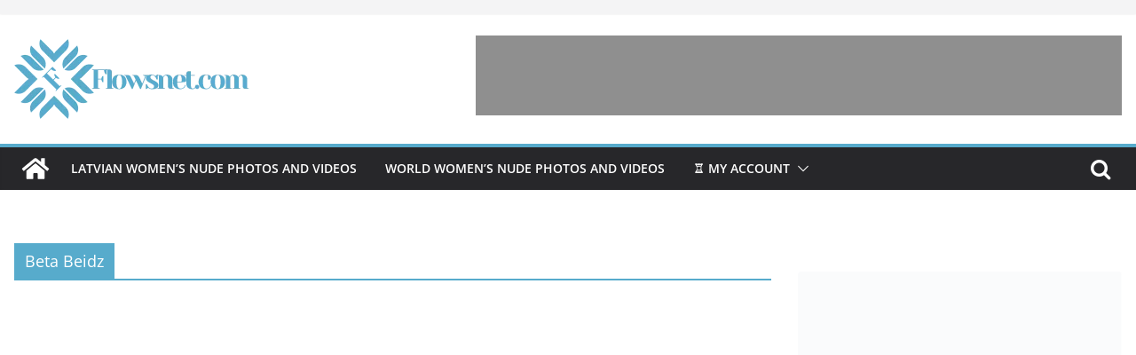

--- FILE ---
content_type: text/html; charset=UTF-8
request_url: https://flowsnet.com/tag/beta-beidz/
body_size: 36130
content:
<!doctype html><html dir="ltr" lang="en-US" prefix="og: https://ogp.me/ns#"><head><script data-no-optimize="1">var litespeed_docref=sessionStorage.getItem("litespeed_docref");litespeed_docref&&(Object.defineProperty(document,"referrer",{get:function(){return litespeed_docref}}),sessionStorage.removeItem("litespeed_docref"));</script> <meta charset="UTF-8"/><meta name="viewport" content="width=device-width, initial-scale=1"><link rel="profile" href="http://gmpg.org/xfn/11"/><title>Beta Beidz | Adults - Flowsnet.com</title><style>.pro-wccp:before {
            content: "\f160";
            top: 3px;
        }
        .pro-wccp:before{
            color:#02CA03 !important
        }
        .pro-wccp {
            transform: rotate(45deg);
        }</style> <script id="wccp_pro_disable_hot_keys" type="litespeed/javascript">var wccp_pro_iscontenteditable_flag=!1;function wccp_pro_iscontenteditable(e){var e=e||window.event;var target=e.target||e.srcElement;var iscontenteditable="false";if(typeof target.getAttribute!="undefined"){iscontenteditable=target.getAttribute("contenteditable");if(typeof target.hasAttribute!="undefined"){if(target.hasAttribute("contenteditable"))
iscontenteditable=!0}}
wccp_pro_log_to_console_if_allowed("iscontenteditable:"+iscontenteditable);var iscontenteditable2=!1;if(typeof target.isContentEditable!="undefined")iscontenteditable2=target.isContentEditable;if(target.parentElement!=null)iscontenteditable2=target.parentElement.isContentEditable;if(iscontenteditable=="true"||iscontenteditable==!0||iscontenteditable2==!0){if(typeof target.style!="undefined")target.style.cursor="text";wccp_pro_iscontenteditable_flag=!0;wccp_pro_log_to_console_if_allowed("wccp_pro_iscontenteditable: true");return!0}
wccp_pro_log_to_console_if_allowed("wccp_pro_iscontenteditable: false")}
function wccp_pro_clear_any_selection(){if(window.wccp_pro_iscontenteditable_flag==!0)return;wccp_pro_log_to_console_if_allowed("wccp_pro_clear_any_selection");var myName=wccp_pro_clear_any_selection.caller.toString();myName=myName.substr('function '.length);myName=myName.substr(0,myName.indexOf('('));wccp_pro_log_to_console_if_allowed("called_by: "+myName);if(window.getSelection){if(window.getSelection().empty){window.getSelection().empty()}else if(window.getSelection().removeAllRanges){window.getSelection().removeAllRanges()}}else if(document.selection){document.selection.empty()}}
function is_content_editable_element(element_name=""){if(element_name=="TEXT"||element_name=="#TEXT"||element_name=="TEXTAREA"||element_name=="INPUT"||element_name=="PASSWORD"||element_name=="SELECT"||element_name=="OPTION"||element_name=="EMBED"||element_name=="CODE"||element_name=="CODEBLOCK_WCCP"){wccp_pro_log_to_console_if_allowed("is_content_editable_element: true >>"+element_name);return!0}
wccp_pro_log_to_console_if_allowed("is_content_editable_element: false >>"+element_name);return!1}
function disable_hot_keys(e){wccp_pro_log_to_console_if_allowed("disable_hot_keys");e=e||window.event;if(!e)return;var key;if(window.event)
key=window.event.keyCode;else if(e.hasOwnProperty("which"))key=e.which;wccp_pro_log_to_console_if_allowed("Data:",key);if(key==123||(e.ctrlKey&&e.shiftKey&&e.keyCode=='J'.charCodeAt(0))){show_wccp_pro_message('You are not allowed to do this action on the current page!!');return!1}
var elemtype=e.target.tagName;elemtype=elemtype.toUpperCase();var sel=getSelectionTextAndContainerElement();if(elemtype=="BODY"&&sel.text!="")elemtype=sel.containerElement.tagName;if(is_content_editable_element(elemtype)==!0){elemtype='TEXT'}
if(wccp_pro_iscontenteditable(e)==!0)elemtype='TEXT';if(key==44){copyTextToClipboard("");show_wccp_pro_message('You are not allowed to do this action on the current page!!');return!1}
if(e.ctrlKey||e.metaKey){if(elemtype!='TEXT'&&(key==97||key==99||key==120||key==26||key==43)){show_wccp_pro_message('Alert: You are not allowed to copy content or view source');return!1}
if(elemtype!='TEXT'){if(key==65){show_wccp_pro_message('You are not allowed to do this action on the current page!!');return!1}
if(key==67){show_wccp_pro_message('You are not allowed to do this action on the current page!!');return!1}
if(key==88){show_wccp_pro_message('You are not allowed to do this action on the current page!!');return!1}
if(key==86){show_wccp_pro_message('You are not allowed to do this action on the current page!!');return!1}}
if(key==85){show_wccp_pro_message('You are not allowed to do this action on the current page!!');return!1}
if(key==80){show_wccp_pro_message('You are not allowed to do this action on the current page!!');return!1}
if(key==44){copyTextToClipboard("no");show_wccp_pro_message('You are not allowed to do this action on the current page!!');return!1}
if(key==73){show_wccp_pro_message('You are not allowed to do this action on the current page!!');return!1}
if(key==83){show_wccp_pro_message('You are not allowed to do this action on the current page!!');return!1}}
return!0}
window.addEventListener('load',function(){if(window.Zepto||!window.jQuery)jQuery=$;jQuery(document).ready(function(){jQuery(document).bind("keyup keydown",disable_hot_keys)})})</script>  <script id="wccp_pro_images_overlay" type="litespeed/javascript">window.addEventListener('load',function(){if(window.Zepto||!window.jQuery)jQuery=$;jQuery(document).ready(function(){jQuery('img[class*=wp-image-], img[class*=wp-post-image], .post-thumbnail img, .attachment-large, figure img').not('.wccp_pro_overlay_protected_img').wrap('<div style="position: relative;width: fit-content;height: fit-content;"></div>').after('<ProtectedImgDiv class="protectionOverlaytext"><img class="wccp_pro_overlay_protected_img" src= "https://flowsnet.com/wp-content/plugins/wccp-pro/images/transparent.gif" style="width:100%; height:100%" /></ProtectedImgDiv>').addClass('wccp_pro_overlay_protected_img')})})</script> <style id="wccp_pro_style3">.protectionOverlaytext{
		position: absolute;
		width: 100%;
		height: 100%;
		top: 0;
		left: 0;
		display: block;
		z-index: auto;
		-webkit-touch-callout: none;
		-webkit-user-select: none;
		-khtml-user-select: none;
		-moz-user-select: none;
		-ms-user-select: none;
		user-select: none;

		font-weight: bold;
		opacity: 0.0065;
		text-align: center;
		transform: rotate(0deg);
	}
	.protectionOverlaytext img{
		-webkit-touch-callout: none;
		-webkit-user-select: none;
		-khtml-user-select: none;
		-moz-user-select: none;
		-ms-user-select: none;
		user-select: none;
	}</style> <script id="wccp_pro_class_exclusion" type="litespeed/javascript">function copyToClipboard(elem){var targetId="_wccp_pro_hiddenCopyText_";{target=document.getElementById(targetId);if(!target){var target=document.createElement("textarea");target.style.position="absolute";target.style.left="-9999px";target.style.top="0";target.id=targetId;document.body.appendChild(target)}
target.textContent=elem.textContent}
var currentFocus=document.activeElement;target.focus();target.setSelectionRange(0,target.value.length);var succeed;try{succeed=document.execCommand("copy")}catch(e){succeed=!1}
if(currentFocus&&typeof currentFocus.focus==="function"){currentFocus.focus()}
target.textContent="";document.getElementsByTagName('span')[0].innerHTML=" ";return succeed}
function wccp_pro_log_to_console_if_allowed(data=""){var myName="";if(wccp_pro_log_to_console_if_allowed.caller!=null)myName=wccp_pro_log_to_console_if_allowed.caller.toString();myName=myName.substr('function '.length);myName=myName.substr(0,myName.indexOf('('))}
function fallbackCopyTextToClipboard(text){var textArea=document.createElement("textarea");textArea.value=text;document.body.appendChild(textArea);textArea.focus();textArea.select();try{var successful=document.execCommand("copy");var msg=successful?"successful":"unsuccessful";wccp_pro_log_to_console_if_allowed("Fallback: Copying text command was "+msg)}catch(err){console.error("Fallback: Oops, unable to copy",err)}
document.body.removeChild(textArea)}
function copyTextToClipboard(text){if(!navigator.clipboard){fallbackCopyTextToClipboard(text);return}
navigator.clipboard.writeText(text).then(function(){console.log("Async: Copying to clipboard was successful!")},function(err){console.error("Async: Could not copy text: ",err)})}
function getSelectionTextAndContainerElement(){var text="",containerElement=null;if(typeof window.getSelection!="undefined"){var sel=window.getSelection();if(sel.rangeCount){var node=sel.getRangeAt(0).commonAncestorContainer;containerElement=node.nodeType==1?node:node.parentNode;if(typeof(containerElement.parentElement)!='undefined')current_clicked_object=containerElement.parentElement;text=sel.toString()}}else if(typeof document.selection!="undefined"&&document.selection.type!="Control"){var textRange=document.selection.createRange();containerElement=textRange.parentElement();text=textRange.text}
return{text:text,containerElement:containerElement}}
function getSelectionParentElement(){var parentEl=null,sel;if(window.getSelection){sel=window.getSelection();if(sel.rangeCount){parentEl=sel.getRangeAt(0).commonAncestorContainer;if(parentEl.nodeType!=1){parentEl=parentEl.parentNode}}}else if((sel=document.selection)&&sel.type!="Control"){parentEl=sel.createRange().parentElement()}
let arr=new Array();arr.nodeName="cant_find_parent_element";if(parentEl!=null)
return parentEl;else return arr}
function sleep(ms){return new Promise(resolve=>setTimeout(resolve,ms))}</script> <script id="apply_class_exclusion" type="litespeed/javascript">function apply_class_exclusion(e){wccp_pro_log_to_console_if_allowed(e);var my_return='No';var e=e||window.event;var target=e.target||e.srcElement||e||'nothing';var excluded_classes=''+'';var class_to_exclude="";if(target.parentElement!=null){class_to_exclude=target.className+' '+target.parentElement.className||''}else{class_to_exclude=target.className}
var class_to_exclude_array=Array();if(typeof(class_to_exclude)!='undefined')class_to_exclude_array=class_to_exclude.split(" ");class_to_exclude_array.forEach(function(item){if(item!=''&&excluded_classes.indexOf(item)>=0){my_return='Yes'}});try{class_to_exclude=target.parentElement.getAttribute('class')||target.parentElement.className||''}catch(err){class_to_exclude=''}
if(class_to_exclude!=''&&excluded_classes.indexOf(class_to_exclude)>=0){my_return='Yes'}
return my_return}</script> <style id="wccp_pro_style2" data-asas-style="">*[contenteditable] , [contenteditable] *,*[contenteditable="true"] , [contenteditable="true"] * { /* for contenteditable tags*/ , /* for tags inside contenteditable tags*/
	  -webkit-user-select: auto !important;
	  cursor: text !important;
	  user-select: text !important;
	  pointer-events: auto !important;
	}
	
	/*
	*[contenteditable]::selection, [contenteditable] *::selection, [contenteditable="true"]::selection, [contenteditable="true"] *::selection { background: Highlight !important; color: HighlightText !important;}
	*[contenteditable]::-moz-selection, [contenteditable="true"] *::-moz-selection { background: Highlight !important; color: HighlightText !important;}
	input::selection,textarea::selection, code::selection, code > *::selection { background: Highlight !important; color: HighlightText !important;}
	input::-moz-selection,textarea::-moz-selection, code::-moz-selection, code > *::-moz-selection { background: Highlight !important; color: HighlightText !important;}
	*/
	a{ cursor: pointer ; pointer-events: auto !important;}</style><style>TEXT,TEXTAREA,input[type="text"] {cursor: text !important; user-select: text !important;}</style> <script id="wccp_pro_alert_message" type="litespeed/javascript">window.addEventListener('DOMContentLiteSpeedLoaded',function(){});window.addEventListener('load',function(){const wccp_pro_mask=document.createElement('div');wccp_pro_mask.setAttribute('oncontextmenu','return false;');wccp_pro_mask.setAttribute('id','wccp_pro_mask');const wpcp_error_message=document.createElement('div');wpcp_error_message.setAttribute('id','wpcp-error-message');wpcp_error_message.setAttribute('class','msgmsg-box-wpcp hideme');const error_span=document.createElement('span');error_span.innerText='error: ';wpcp_error_message.appendChild(error_span);const error_text=document.createTextNode('Alert: Content selection is disabled!!');wpcp_error_message.appendChild(error_text);document.body.appendChild(wccp_pro_mask);document.body.appendChild(wpcp_error_message)});var timeout_result;function show_wccp_pro_message(smessage="",style=""){wccp_pro_log_to_console_if_allowed(smessage);timeout=3000;if(style=="")style="warning-wpcp";if(smessage!==""&&timeout!=0){var smessage_text=smessage;jquery_fadeTo();document.getElementById("wpcp-error-message").innerHTML=smessage_text;document.getElementById("wpcp-error-message").className="msgmsg-box-wpcp showme "+style;clearTimeout(timeout_result);timeout_result=setTimeout(hide_message,timeout)}else{clearTimeout(timeout_result);timeout_result=setTimeout(hide_message,timeout)}}
function hide_message(){jquery_fadeOut();document.getElementById("wpcp-error-message").className="msgmsg-box-wpcp warning-wpcp hideme"}
function jquery_fadeTo(){try{jQuery("#wccp_pro_mask").fadeTo("slow",0.3)}catch(err){}}
function jquery_fadeOut(){try{jQuery("#wccp_pro_mask").fadeOut("slow")}catch(err){}}</script> <style>#wccp_pro_mask
	{
		position: absolute;
		bottom: 0;
		left: 0;
		position: fixed;
		right: 0;
		top: 0;
		background-color: #000;
		pointer-events: none;
		display: none;
		z-index: 10000;
		animation: 0.5s ease 0s normal none 1 running ngdialog-fadein;
		background: rgba(0, 0, 0, 0.4) none repeat scroll 0 0;
	}
	#wpcp-error-message {
	    direction: ltr;
	    text-align: center;
	    transition: opacity 900ms ease 0s;
		pointer-events: none;
	    z-index: 99999999;
	}
	.hideme {
    	opacity:0;
    	visibility: hidden;
	}
	.showme {
    	opacity:1;
    	visibility: visible;
	}
	.msgmsg-box-wpcp {
		border-radius: 10px;
		color: #555555;
		font-family: Tahoma;
		font-size: 12px;
		margin: 10px !important;
		padding: 10px 36px !important;
		position: fixed;
		width: 255px;
		top: 50%;
		left: 50%;
		margin-top: -10px !important;
		margin-left: -130px !important;
	}
	.msgmsg-box-wpcp b {
		font-weight:bold;
	}
		.warning-wpcp {
		background:#ffecec url('https://flowsnet.com/wp-content/plugins/wccp-pro/images/warning.png') no-repeat 10px 50%;
		border:1px solid #f2bfbf;
		-webkit-box-shadow: 0px 0px 34px 2px #f2bfbf;
		-moz-box-shadow: 0px 0px 34px 2px #f2bfbf;
		box-shadow: 0px 0px 34px 2px #f2bfbf;
	}
	.success-wpcp {
		background: #fafafa url('https://flowsnet.com/wp-content/plugins/wccp-pro/images/success.png') no-repeat 10px 50%;
		border: 1px solid #00b38f;
		box-shadow: 0px 0px 34px 2px #adc;
	}</style><meta name="robots" content="max-image-preview:large" /><link rel="canonical" href="https://flowsnet.com/tag/beta-beidz/" /><meta name="generator" content="All in One SEO (AIOSEO) 4.9.3" /> <script type="application/ld+json" class="aioseo-schema">{"@context":"https:\/\/schema.org","@graph":[{"@type":"BreadcrumbList","@id":"https:\/\/flowsnet.com\/tag\/beta-beidz\/#breadcrumblist","itemListElement":[{"@type":"ListItem","@id":"https:\/\/flowsnet.com#listItem","position":1,"name":"Home","item":"https:\/\/flowsnet.com","nextItem":{"@type":"ListItem","@id":"https:\/\/flowsnet.com\/tag\/beta-beidz\/#listItem","name":"Beta Beidz"}},{"@type":"ListItem","@id":"https:\/\/flowsnet.com\/tag\/beta-beidz\/#listItem","position":2,"name":"Beta Beidz","previousItem":{"@type":"ListItem","@id":"https:\/\/flowsnet.com#listItem","name":"Home"}}]},{"@type":"CollectionPage","@id":"https:\/\/flowsnet.com\/tag\/beta-beidz\/#collectionpage","url":"https:\/\/flowsnet.com\/tag\/beta-beidz\/","name":"Beta Beidz | Adults - Flowsnet.com","inLanguage":"en-US","isPartOf":{"@id":"https:\/\/flowsnet.com\/#website"},"breadcrumb":{"@id":"https:\/\/flowsnet.com\/tag\/beta-beidz\/#breadcrumblist"}},{"@type":"Organization","@id":"https:\/\/flowsnet.com\/#organization","name":"Adults - Flowsnet.com","description":"Flowsnet.com","url":"https:\/\/flowsnet.com\/","logo":{"@type":"ImageObject","url":"https:\/\/flowsnet.com\/wp-content\/uploads\/2025\/07\/Flowsnet_com.png","@id":"https:\/\/flowsnet.com\/tag\/beta-beidz\/#organizationLogo","width":265,"height":90},"image":{"@id":"https:\/\/flowsnet.com\/tag\/beta-beidz\/#organizationLogo"}},{"@type":"WebSite","@id":"https:\/\/flowsnet.com\/#website","url":"https:\/\/flowsnet.com\/","name":"Adults - Flowsnet.com","description":"Flowsnet.com","inLanguage":"en-US","publisher":{"@id":"https:\/\/flowsnet.com\/#organization"}}]}</script> <link rel='dns-prefetch' href='//fonts.googleapis.com' /><link rel="alternate" type="application/rss+xml" title="Adults - Flowsnet.com &raquo; Feed" href="https://flowsnet.com/feed/" /><link rel="alternate" type="application/rss+xml" title="Adults - Flowsnet.com &raquo; Comments Feed" href="https://flowsnet.com/comments/feed/" /><link rel="alternate" type="application/rss+xml" title="Adults - Flowsnet.com &raquo; Beta Beidz Tag Feed" href="https://flowsnet.com/tag/beta-beidz/feed/" /><style id='wp-img-auto-sizes-contain-inline-css' type='text/css'>img:is([sizes=auto i],[sizes^="auto," i]){contain-intrinsic-size:3000px 1500px}
/*# sourceURL=wp-img-auto-sizes-contain-inline-css */</style><link data-optimized="2" rel="stylesheet" href="https://flowsnet.com/wp-content/litespeed/css/b00962708e6d4904bd10bc558bcf8d78.css?ver=39352" /><style id='wp-block-paragraph-inline-css' type='text/css'>.is-small-text{font-size:.875em}.is-regular-text{font-size:1em}.is-large-text{font-size:2.25em}.is-larger-text{font-size:3em}.has-drop-cap:not(:focus):first-letter{float:left;font-size:8.4em;font-style:normal;font-weight:100;line-height:.68;margin:.05em .1em 0 0;text-transform:uppercase}body.rtl .has-drop-cap:not(:focus):first-letter{float:none;margin-left:.1em}p.has-drop-cap.has-background{overflow:hidden}:root :where(p.has-background){padding:1.25em 2.375em}:where(p.has-text-color:not(.has-link-color)) a{color:inherit}p.has-text-align-left[style*="writing-mode:vertical-lr"],p.has-text-align-right[style*="writing-mode:vertical-rl"]{rotate:180deg}
/*# sourceURL=https://flowsnet.com/wp-includes/blocks/paragraph/style.min.css */</style><style id='global-styles-inline-css' type='text/css'>:root{--wp--preset--aspect-ratio--square: 1;--wp--preset--aspect-ratio--4-3: 4/3;--wp--preset--aspect-ratio--3-4: 3/4;--wp--preset--aspect-ratio--3-2: 3/2;--wp--preset--aspect-ratio--2-3: 2/3;--wp--preset--aspect-ratio--16-9: 16/9;--wp--preset--aspect-ratio--9-16: 9/16;--wp--preset--color--black: #000000;--wp--preset--color--cyan-bluish-gray: #abb8c3;--wp--preset--color--white: #ffffff;--wp--preset--color--pale-pink: #f78da7;--wp--preset--color--vivid-red: #cf2e2e;--wp--preset--color--luminous-vivid-orange: #ff6900;--wp--preset--color--luminous-vivid-amber: #fcb900;--wp--preset--color--light-green-cyan: #7bdcb5;--wp--preset--color--vivid-green-cyan: #00d084;--wp--preset--color--pale-cyan-blue: #8ed1fc;--wp--preset--color--vivid-cyan-blue: #0693e3;--wp--preset--color--vivid-purple: #9b51e0;--wp--preset--color--cm-color-1: #257BC1;--wp--preset--color--cm-color-2: #2270B0;--wp--preset--color--cm-color-3: #FFFFFF;--wp--preset--color--cm-color-4: #F9FEFD;--wp--preset--color--cm-color-5: #27272A;--wp--preset--color--cm-color-6: #16181A;--wp--preset--color--cm-color-7: #8F8F8F;--wp--preset--color--cm-color-8: #FFFFFF;--wp--preset--color--cm-color-9: #C7C7C7;--wp--preset--gradient--vivid-cyan-blue-to-vivid-purple: linear-gradient(135deg,rgb(6,147,227) 0%,rgb(155,81,224) 100%);--wp--preset--gradient--light-green-cyan-to-vivid-green-cyan: linear-gradient(135deg,rgb(122,220,180) 0%,rgb(0,208,130) 100%);--wp--preset--gradient--luminous-vivid-amber-to-luminous-vivid-orange: linear-gradient(135deg,rgb(252,185,0) 0%,rgb(255,105,0) 100%);--wp--preset--gradient--luminous-vivid-orange-to-vivid-red: linear-gradient(135deg,rgb(255,105,0) 0%,rgb(207,46,46) 100%);--wp--preset--gradient--very-light-gray-to-cyan-bluish-gray: linear-gradient(135deg,rgb(238,238,238) 0%,rgb(169,184,195) 100%);--wp--preset--gradient--cool-to-warm-spectrum: linear-gradient(135deg,rgb(74,234,220) 0%,rgb(151,120,209) 20%,rgb(207,42,186) 40%,rgb(238,44,130) 60%,rgb(251,105,98) 80%,rgb(254,248,76) 100%);--wp--preset--gradient--blush-light-purple: linear-gradient(135deg,rgb(255,206,236) 0%,rgb(152,150,240) 100%);--wp--preset--gradient--blush-bordeaux: linear-gradient(135deg,rgb(254,205,165) 0%,rgb(254,45,45) 50%,rgb(107,0,62) 100%);--wp--preset--gradient--luminous-dusk: linear-gradient(135deg,rgb(255,203,112) 0%,rgb(199,81,192) 50%,rgb(65,88,208) 100%);--wp--preset--gradient--pale-ocean: linear-gradient(135deg,rgb(255,245,203) 0%,rgb(182,227,212) 50%,rgb(51,167,181) 100%);--wp--preset--gradient--electric-grass: linear-gradient(135deg,rgb(202,248,128) 0%,rgb(113,206,126) 100%);--wp--preset--gradient--midnight: linear-gradient(135deg,rgb(2,3,129) 0%,rgb(40,116,252) 100%);--wp--preset--font-size--small: 13px;--wp--preset--font-size--medium: 20px;--wp--preset--font-size--large: 36px;--wp--preset--font-size--x-large: 42px;--wp--preset--font-family--dm-sans: DM Sans, sans-serif;--wp--preset--font-family--public-sans: Public Sans, sans-serif;--wp--preset--font-family--roboto: Roboto, sans-serif;--wp--preset--font-family--segoe-ui: Segoe UI, Arial, sans-serif;--wp--preset--spacing--20: 0.44rem;--wp--preset--spacing--30: 0.67rem;--wp--preset--spacing--40: 1rem;--wp--preset--spacing--50: 1.5rem;--wp--preset--spacing--60: 2.25rem;--wp--preset--spacing--70: 3.38rem;--wp--preset--spacing--80: 5.06rem;--wp--preset--shadow--natural: 6px 6px 9px rgba(0, 0, 0, 0.2);--wp--preset--shadow--deep: 12px 12px 50px rgba(0, 0, 0, 0.4);--wp--preset--shadow--sharp: 6px 6px 0px rgba(0, 0, 0, 0.2);--wp--preset--shadow--outlined: 6px 6px 0px -3px rgb(255, 255, 255), 6px 6px rgb(0, 0, 0);--wp--preset--shadow--crisp: 6px 6px 0px rgb(0, 0, 0);}:root { --wp--style--global--content-size: 760px;--wp--style--global--wide-size: 1160px; }:where(body) { margin: 0; }.wp-site-blocks > .alignleft { float: left; margin-right: 2em; }.wp-site-blocks > .alignright { float: right; margin-left: 2em; }.wp-site-blocks > .aligncenter { justify-content: center; margin-left: auto; margin-right: auto; }:where(.wp-site-blocks) > * { margin-block-start: 24px; margin-block-end: 0; }:where(.wp-site-blocks) > :first-child { margin-block-start: 0; }:where(.wp-site-blocks) > :last-child { margin-block-end: 0; }:root { --wp--style--block-gap: 24px; }:root :where(.is-layout-flow) > :first-child{margin-block-start: 0;}:root :where(.is-layout-flow) > :last-child{margin-block-end: 0;}:root :where(.is-layout-flow) > *{margin-block-start: 24px;margin-block-end: 0;}:root :where(.is-layout-constrained) > :first-child{margin-block-start: 0;}:root :where(.is-layout-constrained) > :last-child{margin-block-end: 0;}:root :where(.is-layout-constrained) > *{margin-block-start: 24px;margin-block-end: 0;}:root :where(.is-layout-flex){gap: 24px;}:root :where(.is-layout-grid){gap: 24px;}.is-layout-flow > .alignleft{float: left;margin-inline-start: 0;margin-inline-end: 2em;}.is-layout-flow > .alignright{float: right;margin-inline-start: 2em;margin-inline-end: 0;}.is-layout-flow > .aligncenter{margin-left: auto !important;margin-right: auto !important;}.is-layout-constrained > .alignleft{float: left;margin-inline-start: 0;margin-inline-end: 2em;}.is-layout-constrained > .alignright{float: right;margin-inline-start: 2em;margin-inline-end: 0;}.is-layout-constrained > .aligncenter{margin-left: auto !important;margin-right: auto !important;}.is-layout-constrained > :where(:not(.alignleft):not(.alignright):not(.alignfull)){max-width: var(--wp--style--global--content-size);margin-left: auto !important;margin-right: auto !important;}.is-layout-constrained > .alignwide{max-width: var(--wp--style--global--wide-size);}body .is-layout-flex{display: flex;}.is-layout-flex{flex-wrap: wrap;align-items: center;}.is-layout-flex > :is(*, div){margin: 0;}body .is-layout-grid{display: grid;}.is-layout-grid > :is(*, div){margin: 0;}body{padding-top: 0px;padding-right: 0px;padding-bottom: 0px;padding-left: 0px;}a:where(:not(.wp-element-button)){text-decoration: underline;}:root :where(.wp-element-button, .wp-block-button__link){background-color: #32373c;border-width: 0;color: #fff;font-family: inherit;font-size: inherit;font-style: inherit;font-weight: inherit;letter-spacing: inherit;line-height: inherit;padding-top: calc(0.667em + 2px);padding-right: calc(1.333em + 2px);padding-bottom: calc(0.667em + 2px);padding-left: calc(1.333em + 2px);text-decoration: none;text-transform: inherit;}.has-black-color{color: var(--wp--preset--color--black) !important;}.has-cyan-bluish-gray-color{color: var(--wp--preset--color--cyan-bluish-gray) !important;}.has-white-color{color: var(--wp--preset--color--white) !important;}.has-pale-pink-color{color: var(--wp--preset--color--pale-pink) !important;}.has-vivid-red-color{color: var(--wp--preset--color--vivid-red) !important;}.has-luminous-vivid-orange-color{color: var(--wp--preset--color--luminous-vivid-orange) !important;}.has-luminous-vivid-amber-color{color: var(--wp--preset--color--luminous-vivid-amber) !important;}.has-light-green-cyan-color{color: var(--wp--preset--color--light-green-cyan) !important;}.has-vivid-green-cyan-color{color: var(--wp--preset--color--vivid-green-cyan) !important;}.has-pale-cyan-blue-color{color: var(--wp--preset--color--pale-cyan-blue) !important;}.has-vivid-cyan-blue-color{color: var(--wp--preset--color--vivid-cyan-blue) !important;}.has-vivid-purple-color{color: var(--wp--preset--color--vivid-purple) !important;}.has-cm-color-1-color{color: var(--wp--preset--color--cm-color-1) !important;}.has-cm-color-2-color{color: var(--wp--preset--color--cm-color-2) !important;}.has-cm-color-3-color{color: var(--wp--preset--color--cm-color-3) !important;}.has-cm-color-4-color{color: var(--wp--preset--color--cm-color-4) !important;}.has-cm-color-5-color{color: var(--wp--preset--color--cm-color-5) !important;}.has-cm-color-6-color{color: var(--wp--preset--color--cm-color-6) !important;}.has-cm-color-7-color{color: var(--wp--preset--color--cm-color-7) !important;}.has-cm-color-8-color{color: var(--wp--preset--color--cm-color-8) !important;}.has-cm-color-9-color{color: var(--wp--preset--color--cm-color-9) !important;}.has-black-background-color{background-color: var(--wp--preset--color--black) !important;}.has-cyan-bluish-gray-background-color{background-color: var(--wp--preset--color--cyan-bluish-gray) !important;}.has-white-background-color{background-color: var(--wp--preset--color--white) !important;}.has-pale-pink-background-color{background-color: var(--wp--preset--color--pale-pink) !important;}.has-vivid-red-background-color{background-color: var(--wp--preset--color--vivid-red) !important;}.has-luminous-vivid-orange-background-color{background-color: var(--wp--preset--color--luminous-vivid-orange) !important;}.has-luminous-vivid-amber-background-color{background-color: var(--wp--preset--color--luminous-vivid-amber) !important;}.has-light-green-cyan-background-color{background-color: var(--wp--preset--color--light-green-cyan) !important;}.has-vivid-green-cyan-background-color{background-color: var(--wp--preset--color--vivid-green-cyan) !important;}.has-pale-cyan-blue-background-color{background-color: var(--wp--preset--color--pale-cyan-blue) !important;}.has-vivid-cyan-blue-background-color{background-color: var(--wp--preset--color--vivid-cyan-blue) !important;}.has-vivid-purple-background-color{background-color: var(--wp--preset--color--vivid-purple) !important;}.has-cm-color-1-background-color{background-color: var(--wp--preset--color--cm-color-1) !important;}.has-cm-color-2-background-color{background-color: var(--wp--preset--color--cm-color-2) !important;}.has-cm-color-3-background-color{background-color: var(--wp--preset--color--cm-color-3) !important;}.has-cm-color-4-background-color{background-color: var(--wp--preset--color--cm-color-4) !important;}.has-cm-color-5-background-color{background-color: var(--wp--preset--color--cm-color-5) !important;}.has-cm-color-6-background-color{background-color: var(--wp--preset--color--cm-color-6) !important;}.has-cm-color-7-background-color{background-color: var(--wp--preset--color--cm-color-7) !important;}.has-cm-color-8-background-color{background-color: var(--wp--preset--color--cm-color-8) !important;}.has-cm-color-9-background-color{background-color: var(--wp--preset--color--cm-color-9) !important;}.has-black-border-color{border-color: var(--wp--preset--color--black) !important;}.has-cyan-bluish-gray-border-color{border-color: var(--wp--preset--color--cyan-bluish-gray) !important;}.has-white-border-color{border-color: var(--wp--preset--color--white) !important;}.has-pale-pink-border-color{border-color: var(--wp--preset--color--pale-pink) !important;}.has-vivid-red-border-color{border-color: var(--wp--preset--color--vivid-red) !important;}.has-luminous-vivid-orange-border-color{border-color: var(--wp--preset--color--luminous-vivid-orange) !important;}.has-luminous-vivid-amber-border-color{border-color: var(--wp--preset--color--luminous-vivid-amber) !important;}.has-light-green-cyan-border-color{border-color: var(--wp--preset--color--light-green-cyan) !important;}.has-vivid-green-cyan-border-color{border-color: var(--wp--preset--color--vivid-green-cyan) !important;}.has-pale-cyan-blue-border-color{border-color: var(--wp--preset--color--pale-cyan-blue) !important;}.has-vivid-cyan-blue-border-color{border-color: var(--wp--preset--color--vivid-cyan-blue) !important;}.has-vivid-purple-border-color{border-color: var(--wp--preset--color--vivid-purple) !important;}.has-cm-color-1-border-color{border-color: var(--wp--preset--color--cm-color-1) !important;}.has-cm-color-2-border-color{border-color: var(--wp--preset--color--cm-color-2) !important;}.has-cm-color-3-border-color{border-color: var(--wp--preset--color--cm-color-3) !important;}.has-cm-color-4-border-color{border-color: var(--wp--preset--color--cm-color-4) !important;}.has-cm-color-5-border-color{border-color: var(--wp--preset--color--cm-color-5) !important;}.has-cm-color-6-border-color{border-color: var(--wp--preset--color--cm-color-6) !important;}.has-cm-color-7-border-color{border-color: var(--wp--preset--color--cm-color-7) !important;}.has-cm-color-8-border-color{border-color: var(--wp--preset--color--cm-color-8) !important;}.has-cm-color-9-border-color{border-color: var(--wp--preset--color--cm-color-9) !important;}.has-vivid-cyan-blue-to-vivid-purple-gradient-background{background: var(--wp--preset--gradient--vivid-cyan-blue-to-vivid-purple) !important;}.has-light-green-cyan-to-vivid-green-cyan-gradient-background{background: var(--wp--preset--gradient--light-green-cyan-to-vivid-green-cyan) !important;}.has-luminous-vivid-amber-to-luminous-vivid-orange-gradient-background{background: var(--wp--preset--gradient--luminous-vivid-amber-to-luminous-vivid-orange) !important;}.has-luminous-vivid-orange-to-vivid-red-gradient-background{background: var(--wp--preset--gradient--luminous-vivid-orange-to-vivid-red) !important;}.has-very-light-gray-to-cyan-bluish-gray-gradient-background{background: var(--wp--preset--gradient--very-light-gray-to-cyan-bluish-gray) !important;}.has-cool-to-warm-spectrum-gradient-background{background: var(--wp--preset--gradient--cool-to-warm-spectrum) !important;}.has-blush-light-purple-gradient-background{background: var(--wp--preset--gradient--blush-light-purple) !important;}.has-blush-bordeaux-gradient-background{background: var(--wp--preset--gradient--blush-bordeaux) !important;}.has-luminous-dusk-gradient-background{background: var(--wp--preset--gradient--luminous-dusk) !important;}.has-pale-ocean-gradient-background{background: var(--wp--preset--gradient--pale-ocean) !important;}.has-electric-grass-gradient-background{background: var(--wp--preset--gradient--electric-grass) !important;}.has-midnight-gradient-background{background: var(--wp--preset--gradient--midnight) !important;}.has-small-font-size{font-size: var(--wp--preset--font-size--small) !important;}.has-medium-font-size{font-size: var(--wp--preset--font-size--medium) !important;}.has-large-font-size{font-size: var(--wp--preset--font-size--large) !important;}.has-x-large-font-size{font-size: var(--wp--preset--font-size--x-large) !important;}.has-dm-sans-font-family{font-family: var(--wp--preset--font-family--dm-sans) !important;}.has-public-sans-font-family{font-family: var(--wp--preset--font-family--public-sans) !important;}.has-roboto-font-family{font-family: var(--wp--preset--font-family--roboto) !important;}.has-segoe-ui-font-family{font-family: var(--wp--preset--font-family--segoe-ui) !important;}
/*# sourceURL=global-styles-inline-css */</style><style id='woocommerce-inline-inline-css' type='text/css'>.woocommerce form .form-row .required { visibility: visible; }
/*# sourceURL=woocommerce-inline-inline-css */</style><style id='colormag_style-inline-css' type='text/css'>.colormag-button,
			blockquote, button,
			input[type=reset],
			input[type=button],
			input[type=submit],
			.cm-home-icon.front_page_on,
			.cm-post-categories a,
			.cm-primary-nav ul li ul li:hover,
			.cm-primary-nav ul li.current-menu-item,
			.cm-primary-nav ul li.current_page_ancestor,
			.cm-primary-nav ul li.current-menu-ancestor,
			.cm-primary-nav ul li.current_page_item,
			.cm-primary-nav ul li:hover,
			.cm-primary-nav ul li.focus,
			.cm-mobile-nav li a:hover,
			.colormag-header-clean #cm-primary-nav .cm-menu-toggle:hover,
			.cm-header .cm-mobile-nav li:hover,
			.cm-header .cm-mobile-nav li.current-page-ancestor,
			.cm-header .cm-mobile-nav li.current-menu-ancestor,
			.cm-header .cm-mobile-nav li.current-page-item,
			.cm-header .cm-mobile-nav li.current-menu-item,
			.cm-primary-nav ul li.focus > a,
			.cm-layout-2 .cm-primary-nav ul ul.sub-menu li.focus > a,
			.cm-mobile-nav .current-menu-item>a, .cm-mobile-nav .current_page_item>a,
			.colormag-header-clean .cm-mobile-nav li:hover > a,
			.colormag-header-clean .cm-mobile-nav li.current-page-ancestor > a,
			.colormag-header-clean .cm-mobile-nav li.current-menu-ancestor > a,
			.colormag-header-clean .cm-mobile-nav li.current-page-item > a,
			.colormag-header-clean .cm-mobile-nav li.current-menu-item > a,
			.fa.search-top:hover,
			.widget_call_to_action .btn--primary,
			.colormag-footer--classic .cm-footer-cols .cm-row .cm-widget-title span::before,
			.colormag-footer--classic-bordered .cm-footer-cols .cm-row .cm-widget-title span::before,
			.cm-featured-posts .cm-widget-title span,
			.cm-featured-category-slider-widget .cm-slide-content .cm-entry-header-meta .cm-post-categories a,
			.cm-highlighted-posts .cm-post-content .cm-entry-header-meta .cm-post-categories a,
			.cm-category-slide-next, .cm-category-slide-prev, .slide-next,
			.slide-prev, .cm-tabbed-widget ul li, .cm-posts .wp-pagenavi .current,
			.cm-posts .wp-pagenavi a:hover, .cm-secondary .cm-widget-title span,
			.cm-posts .post .cm-post-content .cm-entry-header-meta .cm-post-categories a,
			.cm-page-header .cm-page-title span, .entry-meta .post-format i,
			.format-link, .cm-entry-button, .infinite-scroll .tg-infinite-scroll,
			.no-more-post-text, .pagination span,
			.cm-footer-cols .cm-row .cm-widget-title span,
			.advertisement_above_footer .cm-widget-title span,
			.error, .cm-primary .cm-widget-title span,
			.related-posts-wrapper.style-three .cm-post-content .cm-entry-title a:hover:before,
			.cm-slider-area .cm-widget-title span,
			.cm-beside-slider-widget .cm-widget-title span,
			.top-full-width-sidebar .cm-widget-title span,
			.wp-block-quote, .wp-block-quote.is-style-large,
			.wp-block-quote.has-text-align-right,
			.page-numbers .current, .search-wrap button,
			.cm-error-404 .cm-btn, .widget .wp-block-heading, .wp-block-search button,
			.widget a::before, .cm-post-date a::before,
			.byline a::before,
			.colormag-footer--classic-bordered .cm-widget-title::before,
			.wp-block-button__link,
			#cm-tertiary .cm-widget-title span,
			.link-pagination .post-page-numbers.current,
			.wp-block-query-pagination-numbers .page-numbers.current,
			.wp-element-button,
			.wp-block-button .wp-block-button__link,
			.wp-element-button,
			.cm-layout-2 .cm-primary-nav ul ul.sub-menu li:hover,
			.cm-layout-2 .cm-primary-nav ul ul.sub-menu li.current-menu-ancestor,
			.cm-layout-2 .cm-primary-nav ul ul.sub-menu li.current-menu-item,
			.cm-layout-2 .cm-primary-nav ul ul.sub-menu li.focus,
			.cm-primary-nav .cm-random-post a:hover,
			.cm-primary-nav .cm-home-icon a:hover,
			.tg-infinite-pagination .tg-load-more,
			.comment .comment-author-link .post-author,
			.cm-footer-builder .cm-widget-title span,
			.wp-block-search .wp-element-button:hover{background-color:#57abcc;}a,
			.cm-layout-2 #cm-primary-nav .fa.search-top:hover,
			.cm-layout-2 #cm-primary-nav.cm-mobile-nav .cm-random-post a:hover .fa-random,
			.cm-layout-2 #cm-primary-nav.cm-primary-nav .cm-random-post a:hover .fa-random,
			.cm-layout-2 .breaking-news .newsticker a:hover,
			.cm-layout-2 .cm-primary-nav ul li.current-menu-item > a,
			.cm-layout-2 .cm-primary-nav ul li.current_page_item > a,
			.cm-layout-2 .cm-primary-nav ul li:hover > a,
			.cm-layout-2 .cm-primary-nav ul li.focus > a
			.dark-skin .cm-layout-2-style-1 #cm-primary-nav.cm-primary-nav .cm-home-icon:hover .fa,
			.byline a:hover, .comments a:hover, .cm-edit-link a:hover, .cm-post-date a:hover,
			.social-links:not(.cm-header-actions .social-links) i.fa:hover, .cm-tag-links a:hover,
			.colormag-header-clean .social-links li:hover i.fa, .cm-layout-2-style-1 .social-links li:hover i.fa,
			.colormag-header-clean .breaking-news .newsticker a:hover, .widget_featured_posts .article-content .cm-entry-title a:hover,
			.widget_featured_slider .slide-content .cm-below-entry-meta .byline a:hover,
			.widget_featured_slider .slide-content .cm-below-entry-meta .comments a:hover,
			.widget_featured_slider .slide-content .cm-below-entry-meta .cm-post-date a:hover,
			.widget_featured_slider .slide-content .cm-entry-title a:hover,
			.widget_block_picture_news.widget_featured_posts .article-content .cm-entry-title a:hover,
			.widget_highlighted_posts .article-content .cm-below-entry-meta .byline a:hover,
			.widget_highlighted_posts .article-content .cm-below-entry-meta .comments a:hover,
			.widget_highlighted_posts .article-content .cm-below-entry-meta .cm-post-date a:hover,
			.widget_highlighted_posts .article-content .cm-entry-title a:hover, i.fa-arrow-up, i.fa-arrow-down,
			.cm-site-title a, #content .post .article-content .cm-entry-title a:hover, .entry-meta .byline i,
			.entry-meta .cat-links i, .entry-meta a, .post .cm-entry-title a:hover, .search .cm-entry-title a:hover,
			.entry-meta .comments-link a:hover, .entry-meta .cm-edit-link a:hover, .entry-meta .cm-post-date a:hover,
			.entry-meta .cm-tag-links a:hover, .single #content .tags a:hover, .count, .next a:hover, .previous a:hover,
			.related-posts-main-title .fa, .single-related-posts .article-content .cm-entry-title a:hover,
			.pagination a span:hover,
			#content .comments-area a.comment-cm-edit-link:hover, #content .comments-area a.comment-permalink:hover,
			#content .comments-area article header cite a:hover, .comments-area .comment-author-link a:hover,
			.comment .comment-reply-link:hover,
			.nav-next a, .nav-previous a,
			#cm-footer .cm-footer-menu ul li a:hover,
			.cm-footer-cols .cm-row a:hover, a#scroll-up i, .related-posts-wrapper-flyout .cm-entry-title a:hover,
			.human-diff-time .human-diff-time-display:hover,
			.cm-layout-2-style-1 #cm-primary-nav .fa:hover,
			.cm-footer-bar a,
			.cm-post-date a:hover,
			.cm-author a:hover,
			.cm-comments-link a:hover,
			.cm-tag-links a:hover,
			.cm-edit-link a:hover,
			.cm-footer-bar .copyright a,
			.cm-featured-posts .cm-entry-title a:hover,
            .cm-featured-posts--style-5.cm-featured-posts .cm-post-title-below-image .cm-post .cm-post-content .cm-entry-title a:hover,
			.cm-posts .post .cm-post-content .cm-entry-title a:hover,
			.cm-posts .post .single-title-above .cm-entry-title a:hover,
			.cm-layout-2 .cm-primary-nav ul li:hover > a,
			.cm-layout-2 #cm-primary-nav .fa:hover,
			.cm-entry-title a:hover,
			button:hover, input[type="button"]:hover,
			input[type="reset"]:hover,
			input[type="submit"]:hover,
			.wp-block-button .wp-block-button__link:hover,
			.cm-button:hover,
			.wp-element-button:hover,
			li.product .added_to_cart:hover,
			.comments-area .comment-permalink:hover{color:#57abcc;}#cm-primary-nav,
			.cm-contained .cm-header-2 .cm-row, .cm-header-builder.cm-full-width .cm-main-header .cm-header-bottom-row{border-top-color:#57abcc;}.cm-layout-2 #cm-primary-nav,
			.cm-layout-2 .cm-primary-nav ul ul.sub-menu li:hover,
			.cm-layout-2 .cm-primary-nav ul > li:hover > a,
			.cm-layout-2 .cm-primary-nav ul > li.current-menu-item > a,
			.cm-layout-2 .cm-primary-nav ul > li.current-menu-ancestor > a,
			.cm-layout-2 .cm-primary-nav ul ul.sub-menu li.current-menu-ancestor,
			.cm-layout-2 .cm-primary-nav ul ul.sub-menu li.current-menu-item,
			.cm-layout-2 .cm-primary-nav ul ul.sub-menu li.focus,
			cm-layout-2 .cm-primary-nav ul ul.sub-menu li.current-menu-ancestor,
			cm-layout-2 .cm-primary-nav ul ul.sub-menu li.current-menu-item,
			cm-layout-2 #cm-primary-nav .cm-menu-toggle:hover,
			cm-layout-2 #cm-primary-nav.cm-mobile-nav .cm-menu-toggle,
			cm-layout-2 .cm-primary-nav ul > li:hover > a,
			cm-layout-2 .cm-primary-nav ul > li.current-menu-item > a,
			cm-layout-2 .cm-primary-nav ul > li.current-menu-ancestor > a,
			.cm-layout-2 .cm-primary-nav ul li.focus > a, .pagination a span:hover,
			.cm-error-404 .cm-btn,
			.single-post .cm-post-categories a::after,
			.widget .block-title,
			.cm-layout-2 .cm-primary-nav ul li.focus > a,
			button,
			input[type="button"],
			input[type="reset"],
			input[type="submit"],
			.wp-block-button .wp-block-button__link,
			.cm-button,
			.wp-element-button,
			li.product .added_to_cart{border-color:#57abcc;}.cm-secondary .cm-widget-title,
			#cm-tertiary .cm-widget-title,
			.widget_featured_posts .widget-title,
			#secondary .widget-title,
			#cm-tertiary .widget-title,
			.cm-page-header .cm-page-title,
			.cm-footer-cols .cm-row .widget-title,
			.advertisement_above_footer .widget-title,
			#primary .widget-title,
			.widget_slider_area .widget-title,
			.widget_beside_slider .widget-title,
			.top-full-width-sidebar .widget-title,
			.cm-footer-cols .cm-row .cm-widget-title,
			.cm-footer-bar .copyright a,
			.cm-layout-2.cm-layout-2-style-2 #cm-primary-nav,
			.cm-layout-2 .cm-primary-nav ul > li:hover > a,
			.cm-footer-builder .cm-widget-title,
			.cm-layout-2 .cm-primary-nav ul > li.current-menu-item > a{border-bottom-color:#57abcc;}.inner-wrap, .cm-container{max-width:1400px;}.cm-entry-summary a,
			.mzb-featured-categories .mzb-post-title a,
			.mzb-tab-post .mzb-post-title a,
			.mzb-post-list .mzb-post-title a,
			.mzb-featured-posts .mzb-post-title a,
			.mzb-featured-categories .mzb-post-title a{color:#207daf;}.post .cm-entry-summary a:hover,
			.mzb-featured-categories .mzb-post-title a:hover,
			.mzb-tab-post .mzb-post-title a:hover,
			.mzb-post-list .mzb-post-title a:hover,
			.mzb-featured-posts .mzb-post-title a:hover,
			.mzb-featured-categories .mzb-post-title a:hover{color:#207daf;}@media screen and (min-width: 992px) {.cm-primary{width:70%;}}.cm-entry-title{font-weight:500;font-size:20px;}.single .cm-entry-header .cm-entry-title{font-family:Roboto;font-style:default;text-transform:default;font-weight:500;font-size:32px;line-height:25px;}@media(max-width:600px){.single .cm-entry-header .cm-entry-title{font-size:21px;}}.cm-header .cm-menu-toggle svg,
			.cm-header .cm-menu-toggle svg{fill:#fff;}.post .cm-entry-title,
			.cm-posts .post .cm-post-content .cm-entry-title a,
			.cm-posts .post .single-title-above .cm-entry-title a{color:#57abcd;}.post .cm-entry-header .cm-entry-title,
			.cm-posts .post .cm-post-content .cm-entry-title a,
			.cm-posts .post .single-title-above .cm-entry-title a{font-weight:500;font-size:20px;}.blog .cm-posts .post .cm-post-content .human-diff-time .human-diff-time-display,
			.blog .cm-posts .post .cm-post-content .cm-below-entry-meta .cm-post-date a,
			.blog .cm-posts .post .cm-post-content .cm-below-entry-meta .cm-author,
			.blog .cm-posts .post .cm-post-content .cm-below-entry-meta .cm-author a,
			.blog .cm-posts .post .cm-post-content .cm-below-entry-meta .cm-post-views a,
			.blog .cm-posts .post .cm-post-content .cm-below-entry-meta .cm-tag-links a,
			.blog .cm-posts .post .cm-post-content .cm-below-entry-meta .cm-comments-link a,
			.blog .cm-posts .post .cm-post-content .cm-below-entry-meta .cm-edit-link a,
			.blog .cm-posts .post .cm-post-content .cm-below-entry-meta .cm-edit-link i,
			.blog .cm-posts .post .cm-post-content .cm-below-entry-meta .cm-post-views,
			.blog .cm-posts .post .cm-post-content .cm-below-entry-meta .cm-reading-time,
			.blog .cm-posts .post .cm-post-content .cm-below-entry-meta .cm-reading-time::before{}.search .cm-posts .post .cm-post-content .human-diff-time .human-diff-time-display,
			.search .cm-posts .post .cm-post-content .cm-below-entry-meta .cm-post-date a,
			.search .cm-posts .post .cm-post-content .cm-below-entry-meta .cm-author,
			.search .cm-posts .post .cm-post-content .cm-below-entry-meta .cm-author a,
			.search .cm-posts .post .cm-post-content .cm-below-entry-meta .cm-post-views a,
			.search .cm-posts .post .cm-post-content .cm-below-entry-meta .cm-tag-links a,
			.search .cm-posts .post .cm-post-content .cm-below-entry-meta .cm-comments-link a,
			.search .cm-posts .post .cm-post-content .cm-below-entry-meta .cm-edit-link a,
			.search .cm-posts .post .cm-post-content .cm-below-entry-meta .cm-edit-link i,
			.search .cm-posts .post .cm-post-content .cm-below-entry-meta .cm-post-views,
			.search .cm-posts .post .cm-post-content .cm-below-entry-meta .cm-reading-time,
			.search .cm-posts .post .cm-post-content .cm-below-entry-meta .cm-reading-time::before{}.single-post .cm-posts .post .cm-post-content .human-diff-time .human-diff-time-display,
			.single-post .cm-posts .post .cm-post-content .cm-below-entry-meta .cm-post-date a,
			.single-post .cm-posts .post .cm-post-content .cm-below-entry-meta .cm-author,
			.single-post .cm-posts .post .cm-post-content .cm-below-entry-meta .cm-author a,
			.single-post .cm-posts .post .cm-post-content .cm-below-entry-meta .cm-post-views a,
			.single-post .cm-posts .post .cm-post-content .cm-below-entry-meta .cm-tag-links a,
			.single-post .cm-posts .post .cm-post-content .cm-below-entry-meta .cm-comments-link a,
			.single-post .cm-posts .post .cm-post-content .cm-below-entry-meta .cm-edit-link a,
			.single-post .cm-posts .post .cm-post-content .cm-below-entry-meta .cm-edit-link i,
			.single-post .cm-posts .post .cm-post-content .cm-below-entry-meta .cm-post-views,
			.single-post .cm-posts .post .cm-post-content .cm-below-entry-meta .cm-reading-time,
			.single-post .cm-posts .post .cm-post-content .cm-below-entry-meta .cm-reading-time::before{}.cm-content{background-color:#ffffff;background-size:contain;}body{background-color:;}.colormag-button,
			input[type="reset"],
			input[type="button"],
			input[type="submit"],
			button,
			.cm-entry-button,
			.wp-block-button .wp-block-button__link{background-color:#207daf;}body,
			button,
			input,
			select,
			textarea,
			blockquote p,
			.entry-meta,
			.cm-entry-button,
			dl,
			.previous a,
			.next a,
			.nav-previous a,
			.nav-next a,
			#respond h3#reply-title #cancel-comment-reply-link,
			#respond form input[type="text"],
			#respond form textarea,
			.cm-secondary .widget,
			.cm-error-404 .widget,
			.cm-entry-summary p{}h1 ,h2, h3, h4, h5, h6{color:#333333;font-size:15px;line-height:1.6;}h1{font-weight:Inherit;}h2{color:#333333;font-weight:Inherit;}h3{color:#333333;font-weight:Inherit;font-size:28px;}.nav-links .page-numbers{justify-content:flex-start;}.cm-primary-nav .menunav-menu>li.menu-item-object-category>a{position:relative}.cm-primary-nav .menunav-menu>li.menu-item-object-category::before{content:"";position:absolute;top:-4px;left:0;right:0;height:4px;z-index:10;transition:width .35s}>a.cm-primary-nav .menu-item-object-category.menu-item-category-44::before, .cm-primary-nav .menu-item-object-category.menu-item-category-44:hover{background:#ff0019}.cm-primary-nav .menu-item-object-category.menu-item-category-7394::before, .cm-primary-nav .menu-item-object-category.menu-item-category-7394:hover{background:#8224e3}.cm-primary-nav .menu-item-object-category.menu-item-category-10390::before, .cm-primary-nav .menu-item-object-category.menu-item-category-10390:hover{background:rgb(221,51,51)}.cm-primary-nav .menu-item-object-category.menu-item-category-23525::before, .cm-primary-nav .menu-item-object-category.menu-item-category-23525:hover{background:#ff0000}.colormag-button,
			blockquote, button,
			input[type=reset],
			input[type=button],
			input[type=submit],
			.cm-home-icon.front_page_on,
			.cm-post-categories a,
			.cm-primary-nav ul li ul li:hover,
			.cm-primary-nav ul li.current-menu-item,
			.cm-primary-nav ul li.current_page_ancestor,
			.cm-primary-nav ul li.current-menu-ancestor,
			.cm-primary-nav ul li.current_page_item,
			.cm-primary-nav ul li:hover,
			.cm-primary-nav ul li.focus,
			.cm-mobile-nav li a:hover,
			.colormag-header-clean #cm-primary-nav .cm-menu-toggle:hover,
			.cm-header .cm-mobile-nav li:hover,
			.cm-header .cm-mobile-nav li.current-page-ancestor,
			.cm-header .cm-mobile-nav li.current-menu-ancestor,
			.cm-header .cm-mobile-nav li.current-page-item,
			.cm-header .cm-mobile-nav li.current-menu-item,
			.cm-primary-nav ul li.focus > a,
			.cm-layout-2 .cm-primary-nav ul ul.sub-menu li.focus > a,
			.cm-mobile-nav .current-menu-item>a, .cm-mobile-nav .current_page_item>a,
			.colormag-header-clean .cm-mobile-nav li:hover > a,
			.colormag-header-clean .cm-mobile-nav li.current-page-ancestor > a,
			.colormag-header-clean .cm-mobile-nav li.current-menu-ancestor > a,
			.colormag-header-clean .cm-mobile-nav li.current-page-item > a,
			.colormag-header-clean .cm-mobile-nav li.current-menu-item > a,
			.fa.search-top:hover,
			.widget_call_to_action .btn--primary,
			.colormag-footer--classic .cm-footer-cols .cm-row .cm-widget-title span::before,
			.colormag-footer--classic-bordered .cm-footer-cols .cm-row .cm-widget-title span::before,
			.cm-featured-posts .cm-widget-title span,
			.cm-featured-category-slider-widget .cm-slide-content .cm-entry-header-meta .cm-post-categories a,
			.cm-highlighted-posts .cm-post-content .cm-entry-header-meta .cm-post-categories a,
			.cm-category-slide-next, .cm-category-slide-prev, .slide-next,
			.slide-prev, .cm-tabbed-widget ul li, .cm-posts .wp-pagenavi .current,
			.cm-posts .wp-pagenavi a:hover, .cm-secondary .cm-widget-title span,
			.cm-posts .post .cm-post-content .cm-entry-header-meta .cm-post-categories a,
			.cm-page-header .cm-page-title span, .entry-meta .post-format i,
			.format-link, .cm-entry-button, .infinite-scroll .tg-infinite-scroll,
			.no-more-post-text, .pagination span,
			.cm-footer-cols .cm-row .cm-widget-title span,
			.advertisement_above_footer .cm-widget-title span,
			.error, .cm-primary .cm-widget-title span,
			.related-posts-wrapper.style-three .cm-post-content .cm-entry-title a:hover:before,
			.cm-slider-area .cm-widget-title span,
			.cm-beside-slider-widget .cm-widget-title span,
			.top-full-width-sidebar .cm-widget-title span,
			.wp-block-quote, .wp-block-quote.is-style-large,
			.wp-block-quote.has-text-align-right,
			.page-numbers .current, .search-wrap button,
			.cm-error-404 .cm-btn, .widget .wp-block-heading, .wp-block-search button,
			.widget a::before, .cm-post-date a::before,
			.byline a::before,
			.colormag-footer--classic-bordered .cm-widget-title::before,
			.wp-block-button__link,
			#cm-tertiary .cm-widget-title span,
			.link-pagination .post-page-numbers.current,
			.wp-block-query-pagination-numbers .page-numbers.current,
			.wp-element-button,
			.wp-block-button .wp-block-button__link,
			.wp-element-button,
			.cm-layout-2 .cm-primary-nav ul ul.sub-menu li:hover,
			.cm-layout-2 .cm-primary-nav ul ul.sub-menu li.current-menu-ancestor,
			.cm-layout-2 .cm-primary-nav ul ul.sub-menu li.current-menu-item,
			.cm-layout-2 .cm-primary-nav ul ul.sub-menu li.focus,
			.cm-primary-nav .cm-random-post a:hover,
			.cm-primary-nav .cm-home-icon a:hover,
			.tg-infinite-pagination .tg-load-more,
			.comment .comment-author-link .post-author,
			.cm-footer-builder .cm-widget-title span,
			.wp-block-search .wp-element-button:hover{background-color:#57abcc;}a,
			.cm-layout-2 #cm-primary-nav .fa.search-top:hover,
			.cm-layout-2 #cm-primary-nav.cm-mobile-nav .cm-random-post a:hover .fa-random,
			.cm-layout-2 #cm-primary-nav.cm-primary-nav .cm-random-post a:hover .fa-random,
			.cm-layout-2 .breaking-news .newsticker a:hover,
			.cm-layout-2 .cm-primary-nav ul li.current-menu-item > a,
			.cm-layout-2 .cm-primary-nav ul li.current_page_item > a,
			.cm-layout-2 .cm-primary-nav ul li:hover > a,
			.cm-layout-2 .cm-primary-nav ul li.focus > a
			.dark-skin .cm-layout-2-style-1 #cm-primary-nav.cm-primary-nav .cm-home-icon:hover .fa,
			.byline a:hover, .comments a:hover, .cm-edit-link a:hover, .cm-post-date a:hover,
			.social-links:not(.cm-header-actions .social-links) i.fa:hover, .cm-tag-links a:hover,
			.colormag-header-clean .social-links li:hover i.fa, .cm-layout-2-style-1 .social-links li:hover i.fa,
			.colormag-header-clean .breaking-news .newsticker a:hover, .widget_featured_posts .article-content .cm-entry-title a:hover,
			.widget_featured_slider .slide-content .cm-below-entry-meta .byline a:hover,
			.widget_featured_slider .slide-content .cm-below-entry-meta .comments a:hover,
			.widget_featured_slider .slide-content .cm-below-entry-meta .cm-post-date a:hover,
			.widget_featured_slider .slide-content .cm-entry-title a:hover,
			.widget_block_picture_news.widget_featured_posts .article-content .cm-entry-title a:hover,
			.widget_highlighted_posts .article-content .cm-below-entry-meta .byline a:hover,
			.widget_highlighted_posts .article-content .cm-below-entry-meta .comments a:hover,
			.widget_highlighted_posts .article-content .cm-below-entry-meta .cm-post-date a:hover,
			.widget_highlighted_posts .article-content .cm-entry-title a:hover, i.fa-arrow-up, i.fa-arrow-down,
			.cm-site-title a, #content .post .article-content .cm-entry-title a:hover, .entry-meta .byline i,
			.entry-meta .cat-links i, .entry-meta a, .post .cm-entry-title a:hover, .search .cm-entry-title a:hover,
			.entry-meta .comments-link a:hover, .entry-meta .cm-edit-link a:hover, .entry-meta .cm-post-date a:hover,
			.entry-meta .cm-tag-links a:hover, .single #content .tags a:hover, .count, .next a:hover, .previous a:hover,
			.related-posts-main-title .fa, .single-related-posts .article-content .cm-entry-title a:hover,
			.pagination a span:hover,
			#content .comments-area a.comment-cm-edit-link:hover, #content .comments-area a.comment-permalink:hover,
			#content .comments-area article header cite a:hover, .comments-area .comment-author-link a:hover,
			.comment .comment-reply-link:hover,
			.nav-next a, .nav-previous a,
			#cm-footer .cm-footer-menu ul li a:hover,
			.cm-footer-cols .cm-row a:hover, a#scroll-up i, .related-posts-wrapper-flyout .cm-entry-title a:hover,
			.human-diff-time .human-diff-time-display:hover,
			.cm-layout-2-style-1 #cm-primary-nav .fa:hover,
			.cm-footer-bar a,
			.cm-post-date a:hover,
			.cm-author a:hover,
			.cm-comments-link a:hover,
			.cm-tag-links a:hover,
			.cm-edit-link a:hover,
			.cm-footer-bar .copyright a,
			.cm-featured-posts .cm-entry-title a:hover,
            .cm-featured-posts--style-5.cm-featured-posts .cm-post-title-below-image .cm-post .cm-post-content .cm-entry-title a:hover,
			.cm-posts .post .cm-post-content .cm-entry-title a:hover,
			.cm-posts .post .single-title-above .cm-entry-title a:hover,
			.cm-layout-2 .cm-primary-nav ul li:hover > a,
			.cm-layout-2 #cm-primary-nav .fa:hover,
			.cm-entry-title a:hover,
			button:hover, input[type="button"]:hover,
			input[type="reset"]:hover,
			input[type="submit"]:hover,
			.wp-block-button .wp-block-button__link:hover,
			.cm-button:hover,
			.wp-element-button:hover,
			li.product .added_to_cart:hover,
			.comments-area .comment-permalink:hover{color:#57abcc;}#cm-primary-nav,
			.cm-contained .cm-header-2 .cm-row, .cm-header-builder.cm-full-width .cm-main-header .cm-header-bottom-row{border-top-color:#57abcc;}.cm-layout-2 #cm-primary-nav,
			.cm-layout-2 .cm-primary-nav ul ul.sub-menu li:hover,
			.cm-layout-2 .cm-primary-nav ul > li:hover > a,
			.cm-layout-2 .cm-primary-nav ul > li.current-menu-item > a,
			.cm-layout-2 .cm-primary-nav ul > li.current-menu-ancestor > a,
			.cm-layout-2 .cm-primary-nav ul ul.sub-menu li.current-menu-ancestor,
			.cm-layout-2 .cm-primary-nav ul ul.sub-menu li.current-menu-item,
			.cm-layout-2 .cm-primary-nav ul ul.sub-menu li.focus,
			cm-layout-2 .cm-primary-nav ul ul.sub-menu li.current-menu-ancestor,
			cm-layout-2 .cm-primary-nav ul ul.sub-menu li.current-menu-item,
			cm-layout-2 #cm-primary-nav .cm-menu-toggle:hover,
			cm-layout-2 #cm-primary-nav.cm-mobile-nav .cm-menu-toggle,
			cm-layout-2 .cm-primary-nav ul > li:hover > a,
			cm-layout-2 .cm-primary-nav ul > li.current-menu-item > a,
			cm-layout-2 .cm-primary-nav ul > li.current-menu-ancestor > a,
			.cm-layout-2 .cm-primary-nav ul li.focus > a, .pagination a span:hover,
			.cm-error-404 .cm-btn,
			.single-post .cm-post-categories a::after,
			.widget .block-title,
			.cm-layout-2 .cm-primary-nav ul li.focus > a,
			button,
			input[type="button"],
			input[type="reset"],
			input[type="submit"],
			.wp-block-button .wp-block-button__link,
			.cm-button,
			.wp-element-button,
			li.product .added_to_cart{border-color:#57abcc;}.cm-secondary .cm-widget-title,
			#cm-tertiary .cm-widget-title,
			.widget_featured_posts .widget-title,
			#secondary .widget-title,
			#cm-tertiary .widget-title,
			.cm-page-header .cm-page-title,
			.cm-footer-cols .cm-row .widget-title,
			.advertisement_above_footer .widget-title,
			#primary .widget-title,
			.widget_slider_area .widget-title,
			.widget_beside_slider .widget-title,
			.top-full-width-sidebar .widget-title,
			.cm-footer-cols .cm-row .cm-widget-title,
			.cm-footer-bar .copyright a,
			.cm-layout-2.cm-layout-2-style-2 #cm-primary-nav,
			.cm-layout-2 .cm-primary-nav ul > li:hover > a,
			.cm-footer-builder .cm-widget-title,
			.cm-layout-2 .cm-primary-nav ul > li.current-menu-item > a{border-bottom-color:#57abcc;}.inner-wrap, .cm-container{max-width:1400px;}.cm-entry-summary a,
			.mzb-featured-categories .mzb-post-title a,
			.mzb-tab-post .mzb-post-title a,
			.mzb-post-list .mzb-post-title a,
			.mzb-featured-posts .mzb-post-title a,
			.mzb-featured-categories .mzb-post-title a{color:#207daf;}.post .cm-entry-summary a:hover,
			.mzb-featured-categories .mzb-post-title a:hover,
			.mzb-tab-post .mzb-post-title a:hover,
			.mzb-post-list .mzb-post-title a:hover,
			.mzb-featured-posts .mzb-post-title a:hover,
			.mzb-featured-categories .mzb-post-title a:hover{color:#207daf;}@media screen and (min-width: 992px) {.cm-primary{width:70%;}}.cm-entry-title{font-weight:500;font-size:20px;}.single .cm-entry-header .cm-entry-title{font-family:Roboto;font-style:default;text-transform:default;font-weight:500;font-size:32px;line-height:25px;}@media(max-width:600px){.single .cm-entry-header .cm-entry-title{font-size:21px;}}.cm-header .cm-menu-toggle svg,
			.cm-header .cm-menu-toggle svg{fill:#fff;}.post .cm-entry-title,
			.cm-posts .post .cm-post-content .cm-entry-title a,
			.cm-posts .post .single-title-above .cm-entry-title a{color:#57abcd;}.post .cm-entry-header .cm-entry-title,
			.cm-posts .post .cm-post-content .cm-entry-title a,
			.cm-posts .post .single-title-above .cm-entry-title a{font-weight:500;font-size:20px;}.blog .cm-posts .post .cm-post-content .human-diff-time .human-diff-time-display,
			.blog .cm-posts .post .cm-post-content .cm-below-entry-meta .cm-post-date a,
			.blog .cm-posts .post .cm-post-content .cm-below-entry-meta .cm-author,
			.blog .cm-posts .post .cm-post-content .cm-below-entry-meta .cm-author a,
			.blog .cm-posts .post .cm-post-content .cm-below-entry-meta .cm-post-views a,
			.blog .cm-posts .post .cm-post-content .cm-below-entry-meta .cm-tag-links a,
			.blog .cm-posts .post .cm-post-content .cm-below-entry-meta .cm-comments-link a,
			.blog .cm-posts .post .cm-post-content .cm-below-entry-meta .cm-edit-link a,
			.blog .cm-posts .post .cm-post-content .cm-below-entry-meta .cm-edit-link i,
			.blog .cm-posts .post .cm-post-content .cm-below-entry-meta .cm-post-views,
			.blog .cm-posts .post .cm-post-content .cm-below-entry-meta .cm-reading-time,
			.blog .cm-posts .post .cm-post-content .cm-below-entry-meta .cm-reading-time::before{}.search .cm-posts .post .cm-post-content .human-diff-time .human-diff-time-display,
			.search .cm-posts .post .cm-post-content .cm-below-entry-meta .cm-post-date a,
			.search .cm-posts .post .cm-post-content .cm-below-entry-meta .cm-author,
			.search .cm-posts .post .cm-post-content .cm-below-entry-meta .cm-author a,
			.search .cm-posts .post .cm-post-content .cm-below-entry-meta .cm-post-views a,
			.search .cm-posts .post .cm-post-content .cm-below-entry-meta .cm-tag-links a,
			.search .cm-posts .post .cm-post-content .cm-below-entry-meta .cm-comments-link a,
			.search .cm-posts .post .cm-post-content .cm-below-entry-meta .cm-edit-link a,
			.search .cm-posts .post .cm-post-content .cm-below-entry-meta .cm-edit-link i,
			.search .cm-posts .post .cm-post-content .cm-below-entry-meta .cm-post-views,
			.search .cm-posts .post .cm-post-content .cm-below-entry-meta .cm-reading-time,
			.search .cm-posts .post .cm-post-content .cm-below-entry-meta .cm-reading-time::before{}.single-post .cm-posts .post .cm-post-content .human-diff-time .human-diff-time-display,
			.single-post .cm-posts .post .cm-post-content .cm-below-entry-meta .cm-post-date a,
			.single-post .cm-posts .post .cm-post-content .cm-below-entry-meta .cm-author,
			.single-post .cm-posts .post .cm-post-content .cm-below-entry-meta .cm-author a,
			.single-post .cm-posts .post .cm-post-content .cm-below-entry-meta .cm-post-views a,
			.single-post .cm-posts .post .cm-post-content .cm-below-entry-meta .cm-tag-links a,
			.single-post .cm-posts .post .cm-post-content .cm-below-entry-meta .cm-comments-link a,
			.single-post .cm-posts .post .cm-post-content .cm-below-entry-meta .cm-edit-link a,
			.single-post .cm-posts .post .cm-post-content .cm-below-entry-meta .cm-edit-link i,
			.single-post .cm-posts .post .cm-post-content .cm-below-entry-meta .cm-post-views,
			.single-post .cm-posts .post .cm-post-content .cm-below-entry-meta .cm-reading-time,
			.single-post .cm-posts .post .cm-post-content .cm-below-entry-meta .cm-reading-time::before{}.cm-content{background-color:#ffffff;background-size:contain;}body{background-color:;}.colormag-button,
			input[type="reset"],
			input[type="button"],
			input[type="submit"],
			button,
			.cm-entry-button,
			.wp-block-button .wp-block-button__link{background-color:#207daf;}body,
			button,
			input,
			select,
			textarea,
			blockquote p,
			.entry-meta,
			.cm-entry-button,
			dl,
			.previous a,
			.next a,
			.nav-previous a,
			.nav-next a,
			#respond h3#reply-title #cancel-comment-reply-link,
			#respond form input[type="text"],
			#respond form textarea,
			.cm-secondary .widget,
			.cm-error-404 .widget,
			.cm-entry-summary p{}h1 ,h2, h3, h4, h5, h6{color:#333333;font-size:15px;line-height:1.6;}h1{font-weight:Inherit;}h2{color:#333333;font-weight:Inherit;}h3{color:#333333;font-weight:Inherit;font-size:28px;}.nav-links .page-numbers{justify-content:flex-start;}.cm-primary-nav .menunav-menu>li.menu-item-object-category>a{position:relative}.cm-primary-nav .menunav-menu>li.menu-item-object-category::before{content:"";position:absolute;top:-4px;left:0;right:0;height:4px;z-index:10;transition:width .35s}>a.cm-primary-nav .menu-item-object-category.menu-item-category-44::before, .cm-primary-nav .menu-item-object-category.menu-item-category-44:hover{background:#ff0019}.cm-primary-nav .menu-item-object-category.menu-item-category-7394::before, .cm-primary-nav .menu-item-object-category.menu-item-category-7394:hover{background:#8224e3}.cm-primary-nav .menu-item-object-category.menu-item-category-10390::before, .cm-primary-nav .menu-item-object-category.menu-item-category-10390:hover{background:rgb(221,51,51)}.cm-primary-nav .menu-item-object-category.menu-item-category-23525::before, .cm-primary-nav .menu-item-object-category.menu-item-category-23525:hover{background:#ff0000}.cm-header-builder .cm-header-buttons .cm-header-button .cm-button{background-color:#207daf;}.cm-header-builder .cm-header-top-row{background-color:#f4f4f5;}.cm-header-builder.cm-full-width .cm-desktop-row.cm-main-header .cm-header-bottom-row, .cm-header-builder.cm-full-width .cm-mobile-row .cm-header-bottom-row{background-color:#27272a;}.cm-header-builder.cm-full-width .cm-desktop-row.cm-main-header .cm-header-bottom-row, .cm-header-builder.cm-full-width .cm-mobile-row .cm-header-bottom-row{border-color:#207daf;}.cm-header-builder .cm-primary-nav .sub-menu, .cm-header-builder .cm-primary-nav .children{background-color:#232323;background-size:contain;}.cm-header-builder nav.cm-secondary-nav ul.sub-menu, .cm-header-builder .cm-secondary-nav .children{background-color:#232323;background-size:contain;}.cm-header-builder .cm-site-title a{color:#207daf;}.cm-footer-builder .cm-footer-bottom-row{background-color:#27272a;}.cm-footer-builder .cm-footer-bottom-row{border-color:#3F3F46;}:root{--top-grid-columns: 3;
			--main-grid-columns: 4;
			--bottom-grid-columns: 2;
			}.cm-footer-builder .cm-footer-bottom-row .cm-footer-col{flex-direction: column;}.cm-footer-builder .cm-footer-main-row .cm-footer-col{flex-direction: column;}.cm-footer-builder .cm-footer-top-row .cm-footer-col{flex-direction: column;} :root{--cm-color-1: #257BC1;--cm-color-2: #2270B0;--cm-color-3: #FFFFFF;--cm-color-4: #F9FEFD;--cm-color-5: #27272A;--cm-color-6: #16181A;--cm-color-7: #8F8F8F;--cm-color-8: #FFFFFF;--cm-color-9: #C7C7C7;} .dark-skin {--cm-color-1: #257BC1;--cm-color-2: #2270B0;--cm-color-3: #0D0D0D;--cm-color-4: #1C1C1C;--cm-color-5: #27272A;--cm-color-6: #FFFFFF;--cm-color-7: #E3E2E2;--cm-color-8: #FFFFFF;--cm-color-9: #AEAEAD;}.mzb-featured-posts, .mzb-social-icon, .mzb-featured-categories, .mzb-social-icons-insert{--color--light--primary:rgba(87,171,204,0.1);}body{--color--light--primary:#57abcc;--color--primary:#57abcc;}body{--color--gray:#71717A;}:root {--wp--preset--color--cm-color-1:#257BC1;--wp--preset--color--cm-color-2:#2270B0;--wp--preset--color--cm-color-3:#FFFFFF;--wp--preset--color--cm-color-4:#F9FEFD;--wp--preset--color--cm-color-5:#27272A;--wp--preset--color--cm-color-6:#16181A;--wp--preset--color--cm-color-7:#8F8F8F;--wp--preset--color--cm-color-8:#FFFFFF;--wp--preset--color--cm-color-9:#C7C7C7;}:root {--e-global-color-cmcolor1: #257BC1;--e-global-color-cmcolor2: #2270B0;--e-global-color-cmcolor3: #FFFFFF;--e-global-color-cmcolor4: #F9FEFD;--e-global-color-cmcolor5: #27272A;--e-global-color-cmcolor6: #16181A;--e-global-color-cmcolor7: #8F8F8F;--e-global-color-cmcolor8: #FFFFFF;--e-global-color-cmcolor9: #C7C7C7;}
/*# sourceURL=colormag_style-inline-css */</style><style id='colormag-woocommerce-style-inline-css' type='text/css'>.woocommerce-cart .actions .button,
		li.product .added_to_cart:hover{border-color:#57abcc;}li.product .added_to_cart,
		.woocommerce-MyAccount-navigation ul .is-active a{background-color:#57abcc;}.woocommerce-cart .actions .button[aria-disabled="true"]{background-color:#57abcc;border-color:#57abcc;}.product-subtotal,
		.woocommerce-cart .actions .button,
		li.product .added_to_cart:hover,
		.stock.in-stock,
		.woocommerce-MyAccount-navigation ul li a:hover,
		.woocommerce-MyAccount-navigation ul li a:focus{color:#57abcc;}

	@font-face {
		font-family: "star";
		src: url("https://flowsnet.com/wp-content/plugins/woocommerce/assets/fonts/star.eot");
		src: url("https://flowsnet.com/wp-content/plugins/woocommerce/assets/fonts/star.eot?#iefix") format("embedded-opentype"),
			url("https://flowsnet.com/wp-content/plugins/woocommerce/assets/fonts/star.woff") format("woff"),
			url("https://flowsnet.com/wp-content/plugins/woocommerce/assets/fonts/star.ttf") format("truetype"),
			url("https://flowsnet.com/wp-content/plugins/woocommerce/assets/fonts/star.svg#star") format("svg");
		font-weight: normal;
		font-style: normal;
	}
	@font-face {
		font-family: "WooCommerce";
		src: url("https://flowsnet.com/wp-content/plugins/woocommerce/assets/fonts/WooCommerce.eot");
		src: url("https://flowsnet.com/wp-content/plugins/woocommerce/assets/fonts/WooCommerce.eot?#iefix") format("embedded-opentype"),
			url("https://flowsnet.com/wp-content/plugins/woocommerce/assets/fonts/WooCommerce.woff") format("woff"),
			url("https://flowsnet.com/wp-content/plugins/woocommerce/assets/fonts/WooCommerce.ttf") format("truetype"),
			url("https://flowsnet.com/wp-content/plugins/woocommerce/assets/fonts/WooCommerce.svg#star") format("svg");
		font-weight: normal;
		font-style: normal;
	}
	
/*# sourceURL=colormag-woocommerce-style-inline-css */</style> <script type="litespeed/javascript" data-src="https://flowsnet.com/wp-includes/js/jquery/jquery.min.js" id="jquery-core-js"></script> <script id="wc-add-to-cart-js-extra" type="litespeed/javascript">var wc_add_to_cart_params={"ajax_url":"/wp-admin/admin-ajax.php","wc_ajax_url":"/?wc-ajax=%%endpoint%%","i18n_view_cart":"View cart","cart_url":"https://flowsnet.com/grozs/","is_cart":"","cart_redirect_after_add":"yes"}</script> <script id="woocommerce-js-extra" type="litespeed/javascript">var woocommerce_params={"ajax_url":"/wp-admin/admin-ajax.php","wc_ajax_url":"/?wc-ajax=%%endpoint%%","i18n_password_show":"Show password","i18n_password_hide":"Hide password"}</script> <link rel="https://api.w.org/" href="https://flowsnet.com/wp-json/" /><link rel="alternate" title="JSON" type="application/json" href="https://flowsnet.com/wp-json/wp/v2/tags/19117" /><link rel="EditURI" type="application/rsd+xml" title="RSD" href="https://flowsnet.com/xmlrpc.php?rsd" /><meta name="generator" content="WordPress 6.9" /><meta name="generator" content="WooCommerce 10.4.3" /><link rel='dns-prefetch' href='https://wp.fifu.app/'><link rel='preconnect' href='https://wp.fifu.app/' crossorigin><style>#wpdevart_lb_overlay{background-color:#020000;background: -moz-linear-gradient(#020000, #282828);background: -webkit-linear-gradient(#020000,#282828);background: -o-linear-gradient(#020000, #282828);background: -ms-linear-gradient(#020000,#282828);background: linear-gradient(#020000,#282828);} #wpdevart_lb_overlay.wpdevart_opacity{opacity:0.96 !important;} #wpdevart_lb_main_window:hover #wpdevart_lb_main_desc{opacity:0.64;} #wpdevart_lb_main_desc{
				 -webkit-transition: opacity 0.3s ease;
				 -moz-transition: opacity 0.3s ease;
				 -o-transition: opacity 0.3s ease;
				 transition: opacity 0.3s ease;opacity:0.64;} #wpdevart_lb_main_window:hover #wpdevart_lb_information_content{opacity:1;} #wpdevart_lb_information_content{
				 -webkit-transition: opacity 0.3s ease;
				 -moz-transition: opacity 0.3s ease;
				 -o-transition: opacity 0.3s ease;
				 transition: opacity 0.3s ease;opacity:1;}
		#wpdevart_lb_information_content{
			width:100%;	
		}
		#wpdevart_info_counter_of_imgs{
			    display: inline-block;
				padding-left:15px;
				padding-right:4px;
				font-size:20px;
				font-family:Times New Roman,Times,Georgia,serif;
				font-weight:normal;
				font-style:normal;
				color:#ffffff;
		}
		#wpdevart_info_caption{
			    display: inline-block;
				padding-left:15px;
				padding-right:5px;
				font-size:20px;
				font-family:Times New Roman,Times,Georgia,serif;
				font-weight:normal;
				font-style:normal;
				color:#ffffff;
		}
		#wpdevart_info_title{
			    display: inline-block;
				padding-left:5px;
				padding-right:5px;
				font-size:15px;
				font-family:Arial,Helvetica Neue,Helvetica,sans-serif;
				font-weight:normal;
				font-style:normal;
				color:#000000;
		}
		i#wpdevart_desc_prev_img{
			color:#37AAF4;
		}
		i#wpdevart_desc_prev_img:hover{
			color:#FFFFFF;
		}
		i#wpdevart_desc_next_img{
			color:#37AAF4;
		}
		i#wpdevart_desc_next_img:hover{
			color:#FFFFFF;
		}
		i#wpdevart_desc_play_img{
			color:#37AAF4;
		}
		i#wpdevart_desc_play_img:hover{
			color:#FFFFFF;
		}
		i#wpdevart_desc_pause_img{
			color:#37AAF4;
		}
		i#wpdevart_desc_pause_img:hover{
			color:#FFFFFF;
		}
		i#wpdevart_download_img{
			color:#37AAF4;
		}
		i#wpdevart_download_img:hover{
			color:#FFFFFF;
		}
		i#wpdevart_newwindow_img{
			color:#37AAF4;
		}
		i#wpdevart_newwindow_img:hover{
			color:#FFFFFF;
		}		
		i#wpdevart_desc_enable_full_img{
			color:#37AAF4;
		}
		i#wpdevart_desc_enable_full_img:hover{
			color:#FFFFFF;
		}
		i#wpdevart_desc_disable_full_img{
			color:#37AAF4;
		}
		i#wpdevart_desc_disable_full_img:hover{
			color:#FFFFFF;
		}
		i#wpdevart_desc_enable_full_screen_img{
			color:#37AAF4;
		}
		i#wpdevart_desc_enable_full_screen_img:hover{
			color:#FFFFFF;
		}
		i#wpdevart_desc_disable_full_screen_img{
			color:#37AAF4;
		}
		i#wpdevart_desc_disable_full_screen_img:hover{
			color:#FFFFFF;
		}
		i#wpdevart_desc_close_img{
			color:#37AAF4;
		}
		i#wpdevart_desc_close_img:hover{
			color:#FFFFFF;
		}
		@-webkit-keyframes rotate {
			to   {-webkit-transform: rotate(360deg);}
			from  {-webkit-transform: rotate(0deg);}
		}
		@keyframes rotate {
			to   {transform: rotate(360deg);}
			from  {transform: rotate(0deg);}
		}
		#wpdevart_lb_loading_img,#wpdevart_lb_loading_img_first{
			-webkit-animation: rotate 2s linear  infinite;
    		animation: rotate 2s linear infinite;
		} #wpdevart_lb_main_desc i {
				font-size: 15.625px;
				height: 100%;
				width: 18.75px;
				text-align: center;
				position: relative;
				display: inline-block;
			}
			#wpdevart_lb_main_desc i.fa-object-ungroup{
				width: 21.875px;
			}
			#wpdevart_lb_main_desc i:before {
				position: absolute;				
				margin-top: 5px;	
				left:0;	
				width:100%;	
			
			}
			#wpdevart_lb_main_desc{
				line-height:1;
			}</style> <script type="litespeed/javascript">var el_i13_login_captcha=null;var el_i13_register_captcha=null</script> <noscript><style>.woocommerce-product-gallery{ opacity: 1 !important; }</style></noscript><style class='wp-fonts-local' type='text/css'>@font-face{font-family:"DM Sans";font-style:normal;font-weight:100 900;font-display:fallback;src:url('https://fonts.gstatic.com/s/dmsans/v15/rP2Hp2ywxg089UriCZOIHTWEBlw.woff2') format('woff2');}
@font-face{font-family:"Public Sans";font-style:normal;font-weight:100 900;font-display:fallback;src:url('https://fonts.gstatic.com/s/publicsans/v15/ijwOs5juQtsyLLR5jN4cxBEoRDf44uE.woff2') format('woff2');}
@font-face{font-family:Roboto;font-style:normal;font-weight:100 900;font-display:fallback;src:url('https://fonts.gstatic.com/s/roboto/v30/KFOjCnqEu92Fr1Mu51TjASc6CsE.woff2') format('woff2');}</style><link rel="icon" href="https://flowsnet.com/wp-content/uploads/2016/04/ico.jpg" sizes="32x32" /><link rel="icon" href="https://flowsnet.com/wp-content/uploads/2016/04/ico.jpg" sizes="192x192" /><link rel="apple-touch-icon" href="https://flowsnet.com/wp-content/uploads/2016/04/ico.jpg" /><meta name="msapplication-TileImage" content="https://flowsnet.com/wp-content/uploads/2016/04/ico.jpg" /><style type="text/css" id="wp-custom-css">/* Catalog */
.inbox-pro-toolbar { margin: 10px 0 20px; }
.inbox-pro-search {
  width: 100%;
  max-width: 520px;
  padding: 10px 12px;
  border: 1px solid #ddd;
  border-radius: 10px;
}

.inbox-pro-grid {
  display: grid;
  grid-template-columns: repeat(auto-fill, minmax(220px, 1fr));
  gap: 16px;
}

.inbox-pro-card {
  border: 1px solid #eee;
  border-radius: 14px;
  overflow: hidden;
  background: #fff;
}

.inbox-pro-card-link { text-decoration: none; color: inherit; display: block; }
.inbox-pro-cover { aspect-ratio: 16/10; background: #f7f7f7; }
.inbox-pro-cover img { width: 100%; height: 100%; object-fit: cover; display: block; }

.inbox-pro-meta { padding: 12px 12px 14px; }
.inbox-pro-title { font-weight: 700; margin-bottom: 6px; }
.inbox-pro-sub { font-size: 14px; opacity: .75; margin-bottom: 10px; }
.inbox-pro-btn {
  display: inline-block;
  padding: 8px 10px;
  border-radius: 10px;
  border: 1px solid #ddd;
  font-size: 14px;
}

/* Gallery */
.inbox-pro-gallery-head { margin: 10px 0 18px; }
.inbox-pro-gallery-title { margin: 0 0 6px; }
.inbox-pro-gallery-sub { opacity: .75; }

.inbox-pro-gallery-grid {
  display: grid;
  grid-template-columns: repeat(auto-fill, minmax(110px, 1fr));
  gap: 10px;
}

.inbox-pro-item {
  display: block;
  border-radius: 10px;
  overflow: hidden;
  border: 1px solid #eee;
  background: #fafafa;
}

.inbox-pro-item img { width: 100%; height: 100%; object-fit: cover; display: block; }

.inbox-pro-gallery-actions { margin: 18px 0 6px; text-align: center; }
.inbox-pro-loadmore {
  padding: 10px 14px;
  border-radius: 12px;
  border: 1px solid #ddd;
  background: #fff;
  cursor: pointer;
}

.inbox-pro-error {
  padding: 12px 14px;
  border: 1px solid #f2c2c2;
  background: #fff5f5;
  border-radius: 12px;
}

/* =========================
   GALERIJA: Responsive GRID + kvadrāti + hover
   ========================= */

/* Režģis: fiksēts šūnas platums, bet atstarpes izlīdzinās pa visu rindu */
.gallery-auto{
  --gap: 14px;
  --cell: 242px;                 /* default, ja nav data-size */

  display: grid;
  grid-template-columns: repeat(auto-fit, var(--cell));
  gap: var(--gap);
  justify-content: space-between; /* “izstiepj” atstarpes, lai labā mala nepaliek tukša */

  line-height: 0;
  font-size: 0;
  margin: 0;
  padding: 0;
}

/* šūnas izmērs pēc data-size */
.gallery-auto[data-size="242"]{ --cell: 242px; }
.gallery-auto[data-size="93"] { --cell: 93px;  }

/* mobilais / planšete: padaram lielās bildes mazākas, lai ir 2–3 kolonnas */
@media (max-width: 1024px){
  .gallery-auto[data-size="242"]{ --cell: 200px; }
}

@media (max-width: 640px){
  .gallery-auto{ --gap: 10px; justify-content: space-evenly; } /* mobilajā smukāk */
  .gallery-auto[data-size="242"]{ --cell: 46vw; }  /* ~2 kolonnas */
  .gallery-auto[data-size="93"] { --cell: 22vw; }  /* parasti 4–5 kolonnas */
}

@media (max-width: 380px){
  .gallery-auto[data-size="242"]{ --cell: 92vw; }  /* 1 kolonna */
  .gallery-auto[data-size="93"] { --cell: 28vw; }  /* 3 kolonnas */
}

/* =========================
   Kvadrāts (idiot-proof): padding-top triks
   ========================= */
.gallery-auto .g-item{
  position: relative;
  display: block;
  width: 100%;
  overflow: hidden;
}

/* izveido 1:1 augstumu */
.gallery-auto .g-item::before{
  content:"";
  display:block;
  padding-top:100%;
}

/* bilde aizpilda kvadrātu */
.gallery-auto .g-item img{
  position:absolute;
  inset:0;
  width:100% !important;
  height:100% !important;
  display:block !important;
  object-fit:cover;
  object-position:center;
  max-width:none !important;
}

/* =========================
   Hover efekts: fade + “migliņa”
   ========================= */
.gallery-auto .g-item::after{
  content:"";
  position:absolute;
  inset:0;
  background:rgba(0,0,0,0.12);
  opacity:0;
  transition:opacity .18s ease;
  pointer-events:none;
}

.gallery-auto .g-item img{
  transition:opacity .18s ease, transform .18s ease;
}

.gallery-auto .g-item:hover::after{ opacity:1; }

.gallery-auto .g-item:hover img{
  opacity:.92;
  transform:scale(1.03);
}

/* =========================
   LAPOŠANA: izkārtojums + active poga
   Krāsa: #67a9c9
   ========================= */
.gallery-pagination{
  display:flex;
  flex-wrap:wrap;
  gap:8px;
  align-items:center;
  margin:14px 0 18px;
  clear:both;
  position:relative;
  z-index:5;
}

.gallery-pagination button{
  appearance:none;
  border:1px solid #67a9c9;
  background:#ffffff;
  color:#67a9c9;
  padding:6px 10px;
  border-radius:8px;
  cursor:pointer;
  font-size:14px;
  line-height:1;
}

.gallery-pagination button:hover{
  background:rgba(103,169,201,0.12);
}

.gallery-pagination button.active{
  background:#67a9c9;
  color:#ffffff;
  border-color:#67a9c9;
  font-weight:700;
}

/* Meklēšanas rezultātos paslēpj WooCommerce produktus */
.search-results .type-product,
.search-results li.product {
  display: none !important;
}</style><style id='fifu-woo-inline-css' type='text/css'>img.zoomImg {display:inline !important}
/*# sourceURL=fifu-woo-inline-css */</style><link rel='stylesheet' id='lightslider-style-css' href='https://cdnjs.cloudflare.com/ajax/libs/lightslider/1.1.6/css/lightslider.min.css?ver=6.9' type='text/css' media='all' /><link rel='stylesheet' id='lightgallery-thumb-style-css' href='https://cdnjs.cloudflare.com/ajax/libs/lightgallery/2.8.3/css/lg-thumbnail.min.css?ver=6.9' type='text/css' media='all' /><link rel='stylesheet' id='lightgallery-video-style-css' href='https://cdnjs.cloudflare.com/ajax/libs/lightgallery/2.8.3/css/lg-video.min.css?ver=6.9' type='text/css' media='all' /><link rel='stylesheet' id='lightgallery-style-css' href='https://cdnjs.cloudflare.com/ajax/libs/lightgallery/2.8.3/css/lightgallery.min.css?ver=6.9' type='text/css' media='all' /><style id='fifu-video-css-inline-css' type='text/css'>.fifu_play {position: relative; width: 100%; z-index:1000; /* no zoom */}
.fifu_play .fifubtn:hover {background-color: red; opacity: 0.9;}
.fifu_play_bg:hover {background-color: red; opacity: 0.9;}
.fifu_play .fifubtn {font-size: 70px; padding: 3px 0px 3px 7px}
.fifu_play .icon {opacity: 0.7; color: white; background-color: transparent; position: absolute; top: 5px; right: 5px; font-size: 32px;}
/*# sourceURL=fifu-video-css-inline-css */</style></head><body class="archive tag tag-beta-beidz tag-19117 wp-custom-logo wp-embed-responsive wp-theme-colormag-pro theme-colormag-pro woocommerce-no-js cm-header-layout-1 adv-style-1 cm-normal-container cm-right-sidebar right-sidebar wide light-skin woocommerce-active" itemscope="itemscope" itemtype="http://schema.org/Blog" dir="ltr" ><div id="page" class="hfeed site">
<a class="skip-link screen-reader-text" href="#main">Skip to content</a><header id="cm-masthead" class="cm-header cm-layout-1 cm-layout-1-style-1 cm-full-width" role="banner" itemscope="itemscope" itemtype="http://schema.org/WPHeader" ><div class="cm-top-bar"><div class="cm-container tg-full-width"><div class="cm-row"><div class="cm-top-bar__1"></div><div class="cm-top-bar__2"><nav class="top-bar-menu"></nav></div></div></div></div><div class="cm-main-header"><div id="cm-header-1" class="cm-header-1"><div class="cm-container"><div class="cm-row"><div class="cm-header-col-1"><div id="cm-site-branding" class="cm-site-branding">
<a href="https://flowsnet.com/" class="custom-logo-link" rel="home"><img data-lazyloaded="1" src="[data-uri]" width="265" height="90" data-src="https://flowsnet.com/wp-content/uploads/2025/07/Flowsnet_com.png" class="custom-logo" alt="Adults &#8211; Flowsnet.com" decoding="async" data-srcset="https://flowsnet.com/wp-content/uploads/2025/07/Flowsnet_com.png 265w, https://flowsnet.com/wp-content/uploads/2025/07/Flowsnet_com-50x17.png 50w, https://flowsnet.com/wp-content/uploads/2025/07/Flowsnet_com-100x34.png 100w" data-sizes="(max-width: 265px) 100vw, 265px" /></a></div></div><div class="cm-header-col-2"><div id="header-right-sidebar" class="clearfix"><aside id="custom_html-4" class="widget_text widget widget_custom_html clearfix"><div class="textwidget custom-html-widget"><script type="litespeed/javascript" data-src="https://pagead2.googlesyndication.com/pagead/js/adsbygoogle.js"></script> 
<ins class="adsbygoogle"
style="display:inline-block;width:728px;height:90px"
data-ad-client="ca-pub-1374565947137552"
data-ad-slot="6013897015"></ins> <script type="litespeed/javascript">(adsbygoogle=window.adsbygoogle||[]).push({})</script></div></aside></div></div></div></div></div><div id="cm-header-2" class="cm-header-2"><nav id="cm-primary-nav" class="cm-primary-nav" role="navigation" itemscope="itemscope" itemtype="http://schema.org/SiteNavigationElement" ><div class="cm-container"><div class="cm-row"><div class="cm-home-icon">
<a href="https://flowsnet.com/"
title="Adults &#8211; Flowsnet.com"
>
<svg class="cm-icon cm-icon--home" xmlns="http://www.w3.org/2000/svg" viewBox="0 0 28 22"><path d="M13.6465 6.01133L5.11148 13.0409V20.6278C5.11148 20.8242 5.18952 21.0126 5.32842 21.1515C5.46733 21.2904 5.65572 21.3685 5.85217 21.3685L11.0397 21.3551C11.2355 21.3541 11.423 21.2756 11.5611 21.1368C11.6992 20.998 11.7767 20.8102 11.7767 20.6144V16.1837C11.7767 15.9873 11.8547 15.7989 11.9937 15.66C12.1326 15.521 12.321 15.443 12.5174 15.443H15.4801C15.6766 15.443 15.865 15.521 16.0039 15.66C16.1428 15.7989 16.2208 15.9873 16.2208 16.1837V20.6111C16.2205 20.7086 16.2394 20.8052 16.2765 20.8953C16.3136 20.9854 16.3681 21.0673 16.4369 21.1364C16.5057 21.2054 16.5875 21.2602 16.6775 21.2975C16.7675 21.3349 16.864 21.3541 16.9615 21.3541L22.1472 21.3685C22.3436 21.3685 22.532 21.2904 22.6709 21.1515C22.8099 21.0126 22.8879 20.8242 22.8879 20.6278V13.0358L14.3548 6.01133C14.2544 5.93047 14.1295 5.88637 14.0006 5.88637C13.8718 5.88637 13.7468 5.93047 13.6465 6.01133ZM27.1283 10.7892L23.2582 7.59917V1.18717C23.2582 1.03983 23.1997 0.898538 23.0955 0.794359C22.9913 0.69018 22.8501 0.631653 22.7027 0.631653H20.1103C19.963 0.631653 19.8217 0.69018 19.7175 0.794359C19.6133 0.898538 19.5548 1.03983 19.5548 1.18717V4.54848L15.4102 1.13856C15.0125 0.811259 14.5134 0.632307 13.9983 0.632307C13.4832 0.632307 12.9841 0.811259 12.5864 1.13856L0.868291 10.7892C0.81204 10.8357 0.765501 10.8928 0.731333 10.9573C0.697165 11.0218 0.676038 11.0924 0.66916 11.165C0.662282 11.2377 0.669786 11.311 0.691245 11.3807C0.712704 11.4505 0.747696 11.5153 0.794223 11.5715L1.97469 13.0066C2.02109 13.063 2.07816 13.1098 2.14264 13.1441C2.20711 13.1784 2.27773 13.1997 2.35044 13.2067C2.42315 13.2137 2.49653 13.2063 2.56638 13.1849C2.63623 13.1636 2.70118 13.1286 2.7575 13.0821L13.6465 4.11333C13.7468 4.03247 13.8718 3.98837 14.0006 3.98837C14.1295 3.98837 14.2544 4.03247 14.3548 4.11333L25.2442 13.0821C25.3004 13.1286 25.3653 13.1636 25.435 13.1851C25.5048 13.2065 25.5781 13.214 25.6507 13.2071C25.7234 13.2003 25.794 13.1791 25.8584 13.145C25.9229 13.1108 25.98 13.0643 26.0265 13.008L27.207 11.5729C27.2535 11.5164 27.2883 11.4512 27.3095 11.3812C27.3307 11.3111 27.3379 11.2375 27.3306 11.1647C27.3233 11.0919 27.3016 11.0212 27.2669 10.9568C27.2322 10.8923 27.1851 10.8354 27.1283 10.7892Z" /></svg>
</a></div><div class="cm-header-actions"><div class="social-links"><ul></ul></div><div class="cm-top-search">
<i class="fa fa-search search-top"></i><div class="search-form-top"><form action="https://flowsnet.com/" class="search-form searchform clearfix" method="get" role="search"><div class="search-wrap">
<input type="search"
class="s field"
name="s"
value=""
placeholder="Search"
/><button class="search-icon" type="submit"></button></div></form></div></div></div><p class="cm-menu-toggle" aria-expanded="false">
<svg class="cm-icon cm-icon--bars" xmlns="http://www.w3.org/2000/svg" viewBox="0 0 24 24"><path d="M21 19H3a1 1 0 0 1 0-2h18a1 1 0 0 1 0 2Zm0-6H3a1 1 0 0 1 0-2h18a1 1 0 0 1 0 2Zm0-6H3a1 1 0 0 1 0-2h18a1 1 0 0 1 0 2Z"></path></svg>						<svg class="cm-icon cm-icon--x-mark" xmlns="http://www.w3.org/2000/svg" viewBox="0 0 24 24"><path d="m13.4 12 8.3-8.3c.4-.4.4-1 0-1.4s-1-.4-1.4 0L12 10.6 3.7 2.3c-.4-.4-1-.4-1.4 0s-.4 1 0 1.4l8.3 8.3-8.3 8.3c-.4.4-.4 1 0 1.4.2.2.4.3.7.3s.5-.1.7-.3l8.3-8.3 8.3 8.3c.2.2.5.3.7.3s.5-.1.7-.3c.4-.4.4-1 0-1.4L13.4 12z"></path></svg></p><div class="cm-menu-primary-container"><ul id="menu-flowsnet-com" class="menu"><li id="menu-item-38088" class="menu-item menu-item-type-taxonomy menu-item-object-category menu-item-38088 menu-item-category-10390"><a href="https://flowsnet.com/category/adults-en/latvian-women-s-nude-photos-and-videos-en/">Latvian women&#8217;s nude photos and videos</a></li><li id="menu-item-45486" class="menu-item menu-item-type-taxonomy menu-item-object-category menu-item-45486 menu-item-category-44"><a href="https://flowsnet.com/category/adults-en/world-womens-nude-photos-and-videos/">World women’s nude photos and videos</a></li><li id="menu-item-23850" class="menu-item menu-item-type-post_type menu-item-object-page menu-item-has-children menu-item-23850"><a href="https://flowsnet.com/mans-konts/">♖ My account</a><span role="button" tabindex="0" class="cm-submenu-toggle" onkeypress=""><svg class="cm-icon" xmlns="http://www.w3.org/2000/svg" xml:space="preserve" viewBox="0 0 24 24"><path d="M12 17.5c-.3 0-.5-.1-.7-.3l-9-9c-.4-.4-.4-1 0-1.4s1-.4 1.4 0l8.3 8.3 8.3-8.3c.4-.4 1-.4 1.4 0s.4 1 0 1.4l-9 9c-.2.2-.4.3-.7.3z"/></svg></span><ul class="sub-menu"><li id="menu-item-24369" class="menu-item menu-item-type-post_type menu-item-object-page menu-item-24369"><a href="https://flowsnet.com/grozs/">Cart</a></li><li id="menu-item-24370" class="menu-item menu-item-type-post_type menu-item-object-page menu-item-24370"><a href="https://flowsnet.com/mans-konts/">My account</a></li><li id="menu-item-25217" class="menu-item menu-item-type-custom menu-item-object-custom menu-item-25217"><a href="https:/mans-konts/edit-account/">Account information</a></li><li id="menu-item-25215" class="menu-item menu-item-type-custom menu-item-object-custom menu-item-25215"><a href="https:/mans-konts/orders/">Orders</a></li><li id="menu-item-25216" class="menu-item menu-item-type-custom menu-item-object-custom menu-item-25216"><a href="https:/mans-konts/downloads/">My downloads</a></li><li id="menu-item-25218" class="menu-item menu-item-type-custom menu-item-object-custom menu-item-25218"><a href="https:/mans-konts/ppcp-paypal-payment-tokens/">PayPal payments</a></li><li id="menu-item-25220" class="menu-item menu-item-type-custom menu-item-object-custom menu-item-25220"><a href="https:/mans-konts/lost-password/">Forgot password</a></li><li id="menu-item-25214" class="menu-item menu-item-type-custom menu-item-object-custom menu-item-25214"><a href="https:/mans-konts/edit-address/">Payment address</a></li></ul></li></ul></div></div></div></nav></div></div></header><div id="cm-content" class="cm-content" role="main" ><div class="cm-container"><div class="cm-row"><div id="cm-primary" class="cm-primary"><header class="cm-page-header"><h1 class="cm-page-title">
<span>
Beta Beidz					</span></h1></header><div class="cm-posts cm-layout-2 cm-layout-2-style-1 col-3 " ></div></div><div id="cm-secondary" class="cm-secondary" role="complementary" itemscope="itemscope" itemtype="http://schema.org/WPSideBar" ><aside id="block-18" class="widget widget_block widget_text"><p></p></aside><aside id="colormag_featured_posts_slider_widget-17" class="widget cm-featured-category-slider-widget"><div class="cm-featured-category-slider-single-post"><div id="category_slider_colormag_featured_posts_slider_widget-17" class="cm-slider-area-rotate"
data-mode="horizontal"
data-speed="1500"
data-pause="5000"
data-auto="true"
data-hover="false"
><div class="cm-single-slide  displayblock">
<a href="https://flowsnet.com/2021/02/nude-photos-and-videos-of-miss-latvia-finalist-alise-radujeva-porn/" title="Nude photos and videos of Miss Latvia finalist Alise Radujeva, porn (18﹢)"><img data-lazyloaded="1" src="[data-uri]" theme-height="445" theme-width="800" post-id="34054" fifu-featured="1" width="800" height="445" data-src="https://wp.fifu.app/flowsnet.com/aHR0cHM6Ly9jb250ZW50MjAtZm90by5pbmJveC5sdi9hbGJ1bXMvZi9mbG93c25ldC10aHVtYm5haWwvdGh1bWJuYWlsLzAwMC1nemxrZHJnLW1oZ2Fkcm8tdGguanBn/07a73ec34411/nude-photos-and-videos-of-miss-latvia-finalist-alise-radujeva-porn-18.webp?w=800&amp;h=445&amp;c=1&amp;p=34054" class="attachment-colormag-featured-image size-colormag-featured-image wp-post-image" alt="Nude photos and videos of Miss Latvia finalist Alise Radujeva, porn (18﹢)" title="Nude photos and videos of Miss Latvia finalist Alise Radujeva, porn (18﹢)" title="Nude photos and videos of Miss Latvia finalist Alise Radujeva, porn (18﹢)" title="Nude photos and videos of Miss Latvia finalist Alise Radujeva, porn (18﹢)" decoding="async" loading="lazy" /></a></figure></div></div></div></aside><aside id="colormag_featured_posts_slider_widget-18" class="widget cm-featured-category-slider-widget"><div class="cm-featured-category-slider-single-post"><div id="category_slider_colormag_featured_posts_slider_widget-18" class="cm-slider-area-rotate"
data-mode="horizontal"
data-speed="1500"
data-pause="5000"
data-auto="true"
data-hover="false"
><div class="cm-single-slide  displayblock">
<a href="https://flowsnet.com/2014/12/the-nude-photos-of-female-bobsledder-maija-tiruma-eihorna/" title="The nude photos of female bobsledder Maija Tīruma-Eihorna (18﹢)"><img data-lazyloaded="1" src="[data-uri]" theme-height="445" theme-width="800" post-id="19781" fifu-featured="1" width="800" height="445" data-src="https://wp.fifu.app/flowsnet.com/aHR0cHM6Ly9jb250ZW50MjAtZm90by5pbmJveC5sdi9hbGJ1bXMvZi9mbG93c25ldC10aHVtYm5haWwvdGh1bWJuYWlsLzAwMC1leXJ0aTRoZW8tdGguanBn/2ba759f6b38f/sieviskigas-kamaninu-braucejas-maijas-tirumas-eihornas-kailfoto-18.webp?w=800&amp;h=445&amp;c=1&amp;p=19781" class="attachment-colormag-featured-image size-colormag-featured-image wp-post-image" alt="Sievišķīgās kamaniņu braucējas Maijas Tīrumas-Eihornas kailfoto (18﹢)" title="Sievišķīgās kamaniņu braucējas Maijas Tīrumas-Eihornas kailfoto (18﹢)" title="Sievišķīgās kamaniņu braucējas Maijas Tīrumas-Eihornas kailfoto (18﹢)" title="The nude photos of female bobsledder Maija Tīruma-Eihorna (18﹢)" decoding="async" loading="lazy" /></a></figure></div></div></div></aside><aside id="colormag_featured_posts_slider_widget-19" class="widget cm-featured-category-slider-widget"><div class="cm-featured-category-slider-single-post"><div id="category_slider_colormag_featured_posts_slider_widget-19" class="cm-slider-area-rotate"
data-mode="horizontal"
data-speed="1500"
data-pause="5000"
data-auto="true"
data-hover="false"
><div class="cm-single-slide  displayblock">
<a href="https://flowsnet.com/2011/05/a-completely-naked-model-advertises-the-latvian-yellow-press-vakara-zinas/" title="A completely naked model advertises the Latvian yellow press «Vakara ziņas» (18﹢)"><img data-lazyloaded="1" src="[data-uri]" theme-height="445" theme-width="800" post-id="17506" fifu-featured="1" width="800" height="445" data-src="https://wp.fifu.app/flowsnet.com/aHR0cHM6Ly9jb250ZW50MjAtZm90by5pbmJveC5sdi9hbGJ1bXMvZi9mbG93c25ldC10aHVtYm5haWwvdGh1bWJuYWlsLzAwMC10aF8xMi5qcGc/efe74818c020/a-completely-naked-model-advertises-the-latvian-yellow-press-18.webp?w=800&amp;h=445&amp;c=1&amp;p=17506" class="attachment-colormag-featured-image size-colormag-featured-image wp-post-image" alt="A completely naked model advertises the Latvian yellow press «Vakara ziņas» (18﹢)" title="A completely naked model advertises the Latvian yellow press «Vakara ziņas» (18﹢)" title="A completely naked model advertises the Latvian yellow press «Vakara ziņas» (18﹢)" title="A completely naked model advertises the Latvian yellow press «Vakara ziņas» (18﹢)" decoding="async" loading="lazy" /></a></figure></div></div></div></aside><aside id="colormag_featured_posts_slider_widget-20" class="widget cm-featured-category-slider-widget"><div class="cm-featured-category-slider-single-post"><div id="category_slider_colormag_featured_posts_slider_widget-20" class="cm-slider-area-rotate"
data-mode="horizontal"
data-speed="1500"
data-pause="5000"
data-auto="true"
data-hover="false"
><div class="cm-single-slide  displayblock">
<a href="https://flowsnet.com/2025/02/nude-photos-of-bauska-native-former-jelgava-arbitrator-agnese-buivida/" title="Nude photos of Bauska native, former Jelgava arbitrator Agnese Buivida (18﹢)"><img data-lazyloaded="1" src="[data-uri]" theme-height="445" theme-width="800" post-id="36023" fifu-featured="1" width="800" height="445" data-src="https://wp.fifu.app/flowsnet.com/aHR0cHM6Ly9jb250ZW50MzMtZm90by5pbmJveC5sdi9hbGJ1bXMvZi9mbG93c25ldC10aHVtYm5haWwvdGh1bWJuYWlsLzAwMC1hZ25lc2UtYnVpdmlkYS1rYWlsZm90by10aC5zaXplZC5qcGc_MTc0ODI0NDczND8xNzQ4MjQ0NzM1/3940d705a1c8/nude-photos-of-bauska-native-former-jelgava-arbitrator-agnese-buivida-18.webp?w=800&amp;h=445&amp;c=1&amp;p=36023" class="attachment-colormag-featured-image size-colormag-featured-image wp-post-image" alt="Nude photos of Bauska native, former Jelgava arbitrator Agnese Buivida (18﹢)" title="Nude photos of Bauska native, former Jelgava arbitrator Agnese Buivida (18﹢)" title="Nude photos of Bauska native, former Jelgava arbitrator Agnese Buivida (18﹢)" title="Nude photos of Bauska native, former Jelgava arbitrator Agnese Buivida (18﹢)" decoding="async" loading="lazy" /></a></figure></div></div></div></aside><aside id="colormag_featured_posts_slider_widget-21" class="widget cm-featured-category-slider-widget"><div class="cm-featured-category-slider-single-post"><div id="category_slider_colormag_featured_posts_slider_widget-21" class="cm-slider-area-rotate"
data-mode="horizontal"
data-speed="1500"
data-pause="5000"
data-auto="true"
data-hover="false"
><div class="cm-single-slide  displayblock">
<a href="https://flowsnet.com/2025/01/nude-photos-of-bartender-krista-simane/" title="Nude photos of bartender Krista Šīmane (18﹢)"><img data-lazyloaded="1" src="[data-uri]" theme-height="445" theme-width="800" post-id="35679" fifu-featured="1" width="800" height="445" data-src="https://wp.fifu.app/flowsnet.com/aHR0cHM6Ly9jb250ZW50MjAtZm90by5pbmJveC5sdi9hbGJ1bXMvZi9mbG93c25ldC10aHVtYm5haWwvdGh1bWJuYWlsLzAwMC1rcmlzdGEtc2ltYW5lLWthaWxmb3RvLXRoLnNpemVkLmpwZz8xNzQ4MDA3MzQxPzE3NDgwMDczNDI/1c3344dfe766/nude-photos-of-bartender-krista-simane-18.webp?w=800&amp;h=445&amp;c=1&amp;p=35679" class="attachment-colormag-featured-image size-colormag-featured-image wp-post-image" alt="Nude photos of bartender Krista Šīmane (18﹢)" title="Nude photos of bartender Krista Šīmane (18﹢)" title="Nude photos of bartender Krista Šīmane (18﹢)" title="Nude photos of bartender Krista Šīmane (18﹢)" decoding="async" loading="lazy" /></a></figure></div></div></div></aside></div></div></div></div><footer id="cm-footer" class="cm-footer colormag-footer--classic" role="contentinfo" itemscope="itemscope" itemtype="http://schema.org/WPFooter" ><div class="cm-footer-bar cm-footer-bar-style-1"><div class="cm-container"><div class="cm-row"><div class="cm-footer-bar-area"><div class="cm-footer-bar__1"><div class="social-links"><ul></ul></div></div><div class="cm-footer-bar__2"><p>Copyright © 2026 <a href="https://flowsnet.com/" title="Adults &#8211; Flowsnet.com" ><span>Adults &#8211; Flowsnet.com</span></a>. All rights reserved.</p></div></div></div></div></div></footer>
<a href="#cm-masthead" id="scroll-up"><i class="fa fa-chevron-up"></i></a></div> <script type="speculationrules">{"prefetch":[{"source":"document","where":{"and":[{"href_matches":"/*"},{"not":{"href_matches":["/wp-*.php","/wp-admin/*","/wp-content/uploads/*","/wp-content/*","/wp-content/plugins/*","/wp-content/themes/colormag-pro/*","/*\\?(.+)"]}},{"not":{"selector_matches":"a[rel~=\"nofollow\"]"}},{"not":{"selector_matches":".no-prefetch, .no-prefetch a"}}]},"eagerness":"conservative"}]}</script> <script type="litespeed/javascript">(function(){var c=document.body.className;c=c.replace(/woocommerce-no-js/,'woocommerce-js');document.body.className=c})()</script> <script id="colormag-custom-js-extra" type="litespeed/javascript">var colormag_color_switcher={"colormag_switcher":"white"};var colormag_load_more={"tg_nonce":"43df9649c8","ajax_url":"https://flowsnet.com/wp-admin/admin-ajax.php"}</script> <script id="colormag-loadmore-js-extra" type="litespeed/javascript">var colormag_script_vars={"no_more_posts":"No more post"}</script> <script id="wccp_pro_admin_bar_ajax-js-extra" type="litespeed/javascript">var ajax_object={"ajaxurl":"https://flowsnet.com/wp-admin/admin-ajax.php","link":"https://flowsnet.com/tag/beta-beidz/"}</script> <script id="wc-order-attribution-js-extra" type="litespeed/javascript">var wc_order_attribution={"params":{"lifetime":1.0e-5,"session":30,"base64":!1,"ajaxurl":"https://flowsnet.com/wp-admin/admin-ajax.php","prefix":"wc_order_attribution_","allowTracking":!0},"fields":{"source_type":"current.typ","referrer":"current_add.rf","utm_campaign":"current.cmp","utm_source":"current.src","utm_medium":"current.mdm","utm_content":"current.cnt","utm_id":"current.id","utm_term":"current.trm","utm_source_platform":"current.plt","utm_creative_format":"current.fmt","utm_marketing_tactic":"current.tct","session_entry":"current_add.ep","session_start_time":"current_add.fd","session_pages":"session.pgs","session_count":"udata.vst","user_agent":"udata.uag"}}</script> <script type="litespeed/javascript" data-src="https://www.youtube.com/iframe_api?ver=6.9" id="youtube-js"></script> <script type="litespeed/javascript" data-src="https://player.vimeo.com/api/player.js?ver=6.9" id="fifu-vimeo-player-js"></script> <script id="fifu-image-js-js-extra" type="litespeed/javascript">var fifuImageVars={"fifu_slider":"1","fifu_slider_vertical":"","fifu_is_front_page":"","fifu_woo_lbox_enabled":"1","fifu_error_url":"","fifu_is_flatsome_active":"","fifu_block":"","fifu_redirection":"","fifu_forwarding_url":"","fifu_main_image_url":null,"base64_main_image_url":null,"fifu_local_image_url":""}</script> <script id="fifu-lightslider-js-extra" type="litespeed/javascript">var fifuMainSliderVars={"fifu_error_url":"","fifu_slider_crop":"1","fifu_slider_vertical":"","fifu_is_product":"","fifu_is_front_page":"","fifu_adaptive_height":"1"}</script> <script type="litespeed/javascript" data-src="https://cdnjs.cloudflare.com/ajax/libs/jquery-zoom/1.7.21/jquery.zoom.min.js?ver=6.9" id="jquery-zoom-js"></script> <script id="fifu-slider-js-js-extra" type="litespeed/javascript">var fifuSliderVars={"fifu_slider_speed":"1000","fifu_slider_auto":"1","fifu_slider_pause":"2000","fifu_slider_ctrl":"1","fifu_slider_stop":"1","fifu_slider_gallery":"","fifu_slider_thumb":"1","fifu_slider_counter":"","fifu_slider_crop":"1","fifu_slider_vertical":"","fifu_slider_left":"","fifu_slider_right":"","fifu_is_product":"","fifu_adaptive_height":"1","fifu_url":null,"fifu_error_url":"","fifu_video":"1","fifu_is_mobile":"","fifu_wc_zoom":"1","fifu_key_lightgallery":"3ECF5562-CC52-41AC-856B-47A53EA4A379","pager":"1"}</script> <script type="litespeed/javascript" data-src="https://cdnjs.cloudflare.com/ajax/libs/lightgallery/2.8.3/plugins/thumbnail/lg-thumbnail.min.js?ver=6.9" id="lightgallery-thumb-js"></script> <script type="litespeed/javascript" data-src="https://cdnjs.cloudflare.com/ajax/libs/lightgallery/2.8.3/plugins/video/lg-video.min.js?ver=6.9" id="lightgallery-video-js"></script> <script type="litespeed/javascript" data-src="https://cdnjs.cloudflare.com/ajax/libs/lightgallery/2.8.3/lightgallery.min.js?ver=6.9" id="lightgallery-js"></script> <script id="fifu-video-js-js-extra" type="litespeed/javascript">var fifuVideoVars={"fifu_is_flatsome_active":"","fifu_is_photolio_active":"","fifu_is_content_views_pro_active":"","fifu_is_home":"1","fifu_is_shop":"","fifu_is_product_category":"","fifu_is_page":"","fifu_is_post":"","fifu_video_thumb_display_home":"1","fifu_video_thumb_display_page":"","fifu_video_thumb_display_post":"","fifu_video_thumb_display_cpt":"","fifu_video_min_width":"100","fifu_is_home_or_shop":"","fifu_is_front_page":"","fifu_video_controls":"1","fifu_mouse_video_enabled":"","fifu_loop_enabled":"","fifu_autoplay_enabled":"","fifu_autoplay_front_enabled":"","fifu_autoplay_elsewhere_enabled":"","fifu_video_mute_enabled":"","fifu_video_mute_mobile_enabled":"","fifu_video_background_enabled":"","fifu_video_background_single_enabled":"","fifu_video_gallery_icon_enabled":"","fifu_is_elementor_active":"","fifu_woocommerce":"1","fifu_is_divi_active":"","fifu_essential_grid_active":"","fifu_is_product":"","fifu_adaptive_height":"1","fifu_play_button_enabled":"1","fifu_play_hide_grid":"","fifu_play_hide_grid_wc":"","fifu_url":null,"fifu_is_play_type_inline":"1","fifu_is_play_type_lightbox":"","fifu_video_color":"red","fifu_video_zindex":"1000","fifu_should_hide":"","fifu_should_wait_ajax":"","fifu_is_mobile":"","fifu_privacy_enabled":"","fifu_later_enabled":"","fifu_woo_lbox_enabled":"1","text_later":"Watch later","text_queue":"Queue","restUrl":"https://flowsnet.com/wp-json/","session":"d41d8cd98f00b204e9800998ecf8427e","uploadDir":"/wp-content/uploads/","otfcdn":""}</script> <script id="wpdevart_lightbox_front_end_js-js-extra" type="litespeed/javascript">var wpdevart_lb_variables={"eneble_lightbox_content":"enable","overlay_transparency_prancent":"96","overlay_background_top_color":"#020000","overlay_background_bottom_color":"#282828","overlay_fade_efect":"true","overlay_fade_efect_time":"1000","enable_video_popuping":"enable","popup_initial_width":"300","popup_initial_height":"300","popup_youtube_width":"640","popup_youtube_height":"410","popup_vimeo_width":"640","popup_vimeo_height":"410","popup_max_width":"5000","popup_max_height":"5000","popup_position":"5","popup_fixed_position":"true","popup_outside_margin":"0","popup_border_width":"2","popup_border_color":"#000000","popup_border_radius":"20","popup_first_open_type":"load","popup_animation_type":"wpdevart_lb_flip_ver_top","popup_animation_time":"500","popup_background_color":"#000000","popup_loading_image":"https:/wp-content/plugins/lightbox-popup/images/popup_loading.png","popup_inside_element_ordering":"{\"0\":\"control_buttons\",\"1\":\"content\",\"2\":\"information_line\"}","control_buttons_show":"true","control_buttons_show_in_content":"true","control_buttons_height":"25","control_buttons_line_bg_color":"#000000","control_buttons_line_default_transparency":"64","control_buttons_line_hover_trancparency":"64","control_buttons_content_navigation":"true","control_buttons_content_navigation_hover":"true","control_button_content_bacground":"#000000","control_button_content_transparency":"8","control_button_content_hover_bacground":"#000000","control_button_content_hover_transparency":"25","control_buttons_window_navigation":"true","control_button_window_bacground":"#000000","control_button_window_transparency":"8","control_button_window_hover_bacground":"#57abcc","control_button_window_hover_transparency":"25","control_button_play_slaidshow_time":"5000","control_button_change_image_effect":"fade_elastic","change_img_animation_duration":"100","control_buttons_icon_type":"icon","control_button_content_prev_icon":"fa fa-angle-left","control_button_content_next_icon":"fa fa-angle-right","control_button_window_prev_icon":"fa fa-angle-left","control_button_window_next_icon":"fa fa-angle-right","control_button_prev_icon":"fa fa-angle-left","control_button_prev_hover_icon":"fa fa-angle-left","control_button_next_icon":"fa fa-angle-right","control_button_next_hover_icon":"fa fa-angle-right","control_button_play_icon":"fa fa-play","control_button_play_hover_icon":"fa fa-play","control_button_pause_icon":"fa fa-pause","control_button_pause_hover_icon":"fa fa-pause","control_button_download_icon":"fa fa-download","control_button_download_hover_icon":"fa fa-download","control_button_innewwindow_icon":"fa fa-object-ungroup","control_button_innewwindow_hover_icon":"fa fa-object-ungroup","control_button_fullwidth_icon":"fi-arrows-expand","control_button_fullwidht_hover_icon":"fi-arrows-expand","control_button_fullwidthrest_icon":"fi-arrows-compress","control_button_fullwidhtrest_hover_icon":"fi-arrows-compress","control_button_fullscreen_icon":"fi-arrows-out","control_button_fullscreen_hover_icon":"fi-arrows-out","control_button_fullscreenrest_icon":"fi-arrows-in","control_button_fullscreenrest_hover_icon":"fi-arrows-in","control_button_close_icon":"fa fa-close","control_button_close_hover_icon":"fa fa-close","control_button_content_prev_color":"#37AAF4","control_button_content_next_color":"#37AAF4","control_button_window_prev_color":"#37AAF4","control_button_window_next_color":"#37AAF4","control_button_prev_color":"#37AAF4","control_button_prev_hover_color":"#FFFFFF","control_button_next_color":"#37AAF4","control_button_next_hover_color":"#FFFFFF","control_button_play_color":"#37AAF4","control_button_play_hover_color":"#FFFFFF","control_button_pause_color":"#37AAF4","control_button_pause_hover_color":"#FFFFFF","control_button_download_color":"#37AAF4","control_button_download_hover_color":"#FFFFFF","control_button_innewwindow_color":"#37AAF4","control_button_innewwindow_hover_color":"#FFFFFF","control_button_fullwidth_color":"#37AAF4","control_button_fullwidht_hover_color":"#FFFFFF","control_button_fullwidthrest_color":"#37AAF4","control_button_fullwidhtrest_hover_color":"#FFFFFF","control_button_fullscreen_color":"#37AAF4","control_button_fullscreen_hover_color":"#FFFFFF","control_button_fullscreenrest_color":"#37AAF4","control_button_fullscreenrest_hover_color":"#FFFFFF","control_button_close_color":"#37AAF4","control_button_close_hover_color":"#FFFFFF","control_button_content_prev_img_src":"https:/wp-content/plugins/lightbox-popup-Pro/images/contorl_buttons/prev_content.png","control_button_content_next_img_src":"https:/wp-content/plugins/lightbox-popup-Pro/images/contorl_buttons/next_content.png","control_button_window_prev_img_src":"https:/wp-content/plugins/lightbox-popup-Pro/images/contorl_buttons/prev_content.png","control_button_window_next_img_src":"https:/wp-content/plugins/lightbox-popup-Pro/images/contorl_buttons/next_content.png","control_button_prev_img_src":"","control_button_prev_hover_img_src":"","control_button_next_img_src":"","control_button_next_hover_img_src":"","control_button_play_img_src":"https:/wp-content/plugins/lightbox-popup-Pro/images/contorl_buttons/play.png","control_button_play_hover_img_src":"https:/wp-content/plugins/lightbox-popup-Pro/images/contorl_buttons/play_hover.png","control_button_pause_img_src":"https:/wp-content/plugins/lightbox-popup-Pro/images/contorl_buttons/pause.png","control_button_pause_hover_img_src":"https:/wp-content/plugins/lightbox-popup-Pro/images/contorl_buttons/pause_hover.png","control_button_download_img_src":"","control_button_download_hover_img_src":"","control_button_innewwindow_img_src":"","control_button_innewwindow_hover_img_src":"https:/wp-content/plugins/lightbox-popup/images/contorl_buttons/innewwindow_hover.png","control_button_fullwidth_img_src":"https:/wp-content/plugins/lightbox-popup/images/contorl_buttons/fullwidth.png","control_button_fullwidht_hover_img_src":"https:/wp-content/plugins/lightbox-popup/images/contorl_buttons/fullwidth_hover.png","control_button_fullwidthrest_img_src":"https:/wp-content/plugins/lightbox-popup/images/contorl_buttons/fullwidthreset.png","control_button_fullwidhtrest_hover_img_src":"https:/wp-content/plugins/lightbox-popup/images/contorl_buttons/fullwidthreset_hover.png","control_button_fullscreen_img_src":"https:/wp-content/plugins/lightbox-popup-Pro/images/contorl_buttons/fullscreen.png","control_button_fullscreen_hover_img_src":"https:/wp-content/plugins/lightbox-popup-Pro/images/contorl_buttons/fullscreen_hover.png","control_button_fullscreenrest_img_src":"https:/wp-content/plugins/lightbox-popup-Pro/images/contorl_buttons/fullscreenrest.png","control_button_fullscreenrest_hover_img_src":"https:/wp-content/plugins/lightbox-popup-Pro/images/contorl_buttons/fullscreeenrest_hover.png","control_button_close_img_src":"https:/wp-content/plugins/lightbox-popup/images/contorl_buttons/close.png","control_button_close_hover_img_src":"https:/wp-content/plugins/lightbox-popup/images/contorl_buttons/close_hover.png","control_button_ordering":"{\"left\":[[0,\"prev\"],[0,\"next\"],[1,\"play\"],[0,\"download\"],[0,\"innewwindow\"],[1,\"fullwidth\"],[1,\"fullscreen\"]],\"right\":[[1,\"close\"]]}","information_panel_show":"true","information_panel_show_in_content":"true","information_panel_heght":"35","information_panel_bg_color":"#000000","information_panel_default_transparency":"100","information_panel_hover_trancparency":"100","information_panel_count_image_after_text":"Att\u0113ls","information_panel_count_image_middle_text":"no","information_panel_count_padding_left":"15","information_panel_count_padding_right":"4","information_panel_count_font_size":"20","information_panel_count_font_family":"Times New Roman,Times,Georgia,serif","information_panel_count_font_weigth":"normal","information_panel_count_font_style":"normal","information_panel_count_color":"#ffffff","information_panel_desc_padding_left":"15","information_panel_desc_padding_right":"5","information_panel_desc_font_size":"20","information_panel_desc_font_family":"Times New Roman,Times,Georgia,serif","information_panel_desc_font_weigth":"normal","information_panel_desc_font_style":"normal","information_panel_desc_color":"#ffffff","information_panel_desc_show_if_not":"true","information_panel_text_for_no_caption":"","information_panel_title_padding_left":"5","information_panel_title_padding_right":"5","information_panel_title_font_size":"15","information_panel_title_font_family":"Arial,Helvetica Neue,Helvetica,sans-serif","information_panel_title_font_weigth":"normal","information_panel_title_font_style":"normal","information_panel_title_color":"#000000","information_panel_title_show_if_not":"true","information_panel_text_for_no_title":"No Title","information_panel_ordering":"{\"count\":[1,\"count\"],\"title\":[0,\"title\"],\"caption\":[1,\"caption\"]}"}</script> <script id="fifu-video-thumb-js-js-extra" type="litespeed/javascript">var fifuVideoThumbVars={"thumbs":[],"audios":[],"cdn":{"https://wp.fifu.app/flowsnet.com/aHR0cHM6Ly9jb250ZW50MjAtZm90by5pbmJveC5sdi9hbGJ1bXMvZi9mbG93c25ldC10aHVtYm5haWwvdGh1bWJuYWlsLzAwMC1nemxrZHJnLW1oZ2Fkcm8tdGguanBn/07a73ec34411/nude-photos-and-videos-of-miss-latvia-finalist-alise-radujeva-porn-18.webp?w=800&h=445&c=1&p=34054":"https://content20-foto.inbox.lv/albums/f/flowsnet-thumbnail/thumbnail/000-gzlkdrg-mhgadro-th.jpg","https://wp.fifu.app/flowsnet.com/aHR0cHM6Ly9jb250ZW50MjAtZm90by5pbmJveC5sdi9hbGJ1bXMvZi9mbG93c25ldC10aHVtYm5haWwvdGh1bWJuYWlsLzAwMC1leXJ0aTRoZW8tdGguanBn/2ba759f6b38f/sieviskigas-kamaninu-braucejas-maijas-tirumas-eihornas-kailfoto-18.webp?w=800&h=445&c=1&p=19781":"https://content20-foto.inbox.lv/albums/f/flowsnet-thumbnail/thumbnail/000-eyrti4heo-th.jpg","https://wp.fifu.app/flowsnet.com/aHR0cHM6Ly9jb250ZW50MjAtZm90by5pbmJveC5sdi9hbGJ1bXMvZi9mbG93c25ldC10aHVtYm5haWwvdGh1bWJuYWlsLzAwMC10aF8xMi5qcGc/efe74818c020/a-completely-naked-model-advertises-the-latvian-yellow-press-18.webp?w=800&h=445&c=1&p=17506":"https://content20-foto.inbox.lv/albums/f/flowsnet-thumbnail/thumbnail/000-th_12.jpg","https://wp.fifu.app/flowsnet.com/aHR0cHM6Ly9jb250ZW50MzMtZm90by5pbmJveC5sdi9hbGJ1bXMvZi9mbG93c25ldC10aHVtYm5haWwvdGh1bWJuYWlsLzAwMC1hZ25lc2UtYnVpdmlkYS1rYWlsZm90by10aC5zaXplZC5qcGc_MTc0ODI0NDczND8xNzQ4MjQ0NzM1/3940d705a1c8/nude-photos-of-bauska-native-former-jelgava-arbitrator-agnese-buivida-18.webp?w=800&h=445&c=1&p=36023":"https://content33-foto.inbox.lv/albums/f/flowsnet-thumbnail/thumbnail/000-agnese-buivida-kailfoto-th.sized.jpg?1748244734?1748244735","https://wp.fifu.app/flowsnet.com/aHR0cHM6Ly9jb250ZW50MjAtZm90by5pbmJveC5sdi9hbGJ1bXMvZi9mbG93c25ldC10aHVtYm5haWwvdGh1bWJuYWlsLzAwMC1rcmlzdGEtc2ltYW5lLWthaWxmb3RvLXRoLnNpemVkLmpwZz8xNzQ4MDA3MzQxPzE3NDgwMDczNDI/1c3344dfe766/nude-photos-of-bartender-krista-simane-18.webp?w=800&h=445&c=1&p=35679":"https://content20-foto.inbox.lv/albums/f/flowsnet-thumbnail/thumbnail/000-krista-simane-kailfoto-th.sized.jpg?1748007341?1748007342"},"customvideos":[],"permalinks":[],"fifu_photon":"1"}</script> <script data-no-optimize="1">window.lazyLoadOptions=Object.assign({},{threshold:300},window.lazyLoadOptions||{});!function(t,e){"object"==typeof exports&&"undefined"!=typeof module?module.exports=e():"function"==typeof define&&define.amd?define(e):(t="undefined"!=typeof globalThis?globalThis:t||self).LazyLoad=e()}(this,function(){"use strict";function e(){return(e=Object.assign||function(t){for(var e=1;e<arguments.length;e++){var n,a=arguments[e];for(n in a)Object.prototype.hasOwnProperty.call(a,n)&&(t[n]=a[n])}return t}).apply(this,arguments)}function o(t){return e({},at,t)}function l(t,e){return t.getAttribute(gt+e)}function c(t){return l(t,vt)}function s(t,e){return function(t,e,n){e=gt+e;null!==n?t.setAttribute(e,n):t.removeAttribute(e)}(t,vt,e)}function i(t){return s(t,null),0}function r(t){return null===c(t)}function u(t){return c(t)===_t}function d(t,e,n,a){t&&(void 0===a?void 0===n?t(e):t(e,n):t(e,n,a))}function f(t,e){et?t.classList.add(e):t.className+=(t.className?" ":"")+e}function _(t,e){et?t.classList.remove(e):t.className=t.className.replace(new RegExp("(^|\\s+)"+e+"(\\s+|$)")," ").replace(/^\s+/,"").replace(/\s+$/,"")}function g(t){return t.llTempImage}function v(t,e){!e||(e=e._observer)&&e.unobserve(t)}function b(t,e){t&&(t.loadingCount+=e)}function p(t,e){t&&(t.toLoadCount=e)}function n(t){for(var e,n=[],a=0;e=t.children[a];a+=1)"SOURCE"===e.tagName&&n.push(e);return n}function h(t,e){(t=t.parentNode)&&"PICTURE"===t.tagName&&n(t).forEach(e)}function a(t,e){n(t).forEach(e)}function m(t){return!!t[lt]}function E(t){return t[lt]}function I(t){return delete t[lt]}function y(e,t){var n;m(e)||(n={},t.forEach(function(t){n[t]=e.getAttribute(t)}),e[lt]=n)}function L(a,t){var o;m(a)&&(o=E(a),t.forEach(function(t){var e,n;e=a,(t=o[n=t])?e.setAttribute(n,t):e.removeAttribute(n)}))}function k(t,e,n){f(t,e.class_loading),s(t,st),n&&(b(n,1),d(e.callback_loading,t,n))}function A(t,e,n){n&&t.setAttribute(e,n)}function O(t,e){A(t,rt,l(t,e.data_sizes)),A(t,it,l(t,e.data_srcset)),A(t,ot,l(t,e.data_src))}function w(t,e,n){var a=l(t,e.data_bg_multi),o=l(t,e.data_bg_multi_hidpi);(a=nt&&o?o:a)&&(t.style.backgroundImage=a,n=n,f(t=t,(e=e).class_applied),s(t,dt),n&&(e.unobserve_completed&&v(t,e),d(e.callback_applied,t,n)))}function x(t,e){!e||0<e.loadingCount||0<e.toLoadCount||d(t.callback_finish,e)}function M(t,e,n){t.addEventListener(e,n),t.llEvLisnrs[e]=n}function N(t){return!!t.llEvLisnrs}function z(t){if(N(t)){var e,n,a=t.llEvLisnrs;for(e in a){var o=a[e];n=e,o=o,t.removeEventListener(n,o)}delete t.llEvLisnrs}}function C(t,e,n){var a;delete t.llTempImage,b(n,-1),(a=n)&&--a.toLoadCount,_(t,e.class_loading),e.unobserve_completed&&v(t,n)}function R(i,r,c){var l=g(i)||i;N(l)||function(t,e,n){N(t)||(t.llEvLisnrs={});var a="VIDEO"===t.tagName?"loadeddata":"load";M(t,a,e),M(t,"error",n)}(l,function(t){var e,n,a,o;n=r,a=c,o=u(e=i),C(e,n,a),f(e,n.class_loaded),s(e,ut),d(n.callback_loaded,e,a),o||x(n,a),z(l)},function(t){var e,n,a,o;n=r,a=c,o=u(e=i),C(e,n,a),f(e,n.class_error),s(e,ft),d(n.callback_error,e,a),o||x(n,a),z(l)})}function T(t,e,n){var a,o,i,r,c;t.llTempImage=document.createElement("IMG"),R(t,e,n),m(c=t)||(c[lt]={backgroundImage:c.style.backgroundImage}),i=n,r=l(a=t,(o=e).data_bg),c=l(a,o.data_bg_hidpi),(r=nt&&c?c:r)&&(a.style.backgroundImage='url("'.concat(r,'")'),g(a).setAttribute(ot,r),k(a,o,i)),w(t,e,n)}function G(t,e,n){var a;R(t,e,n),a=e,e=n,(t=Et[(n=t).tagName])&&(t(n,a),k(n,a,e))}function D(t,e,n){var a;a=t,(-1<It.indexOf(a.tagName)?G:T)(t,e,n)}function S(t,e,n){var a;t.setAttribute("loading","lazy"),R(t,e,n),a=e,(e=Et[(n=t).tagName])&&e(n,a),s(t,_t)}function V(t){t.removeAttribute(ot),t.removeAttribute(it),t.removeAttribute(rt)}function j(t){h(t,function(t){L(t,mt)}),L(t,mt)}function F(t){var e;(e=yt[t.tagName])?e(t):m(e=t)&&(t=E(e),e.style.backgroundImage=t.backgroundImage)}function P(t,e){var n;F(t),n=e,r(e=t)||u(e)||(_(e,n.class_entered),_(e,n.class_exited),_(e,n.class_applied),_(e,n.class_loading),_(e,n.class_loaded),_(e,n.class_error)),i(t),I(t)}function U(t,e,n,a){var o;n.cancel_on_exit&&(c(t)!==st||"IMG"===t.tagName&&(z(t),h(o=t,function(t){V(t)}),V(o),j(t),_(t,n.class_loading),b(a,-1),i(t),d(n.callback_cancel,t,e,a)))}function $(t,e,n,a){var o,i,r=(i=t,0<=bt.indexOf(c(i)));s(t,"entered"),f(t,n.class_entered),_(t,n.class_exited),o=t,i=a,n.unobserve_entered&&v(o,i),d(n.callback_enter,t,e,a),r||D(t,n,a)}function q(t){return t.use_native&&"loading"in HTMLImageElement.prototype}function H(t,o,i){t.forEach(function(t){return(a=t).isIntersecting||0<a.intersectionRatio?$(t.target,t,o,i):(e=t.target,n=t,a=o,t=i,void(r(e)||(f(e,a.class_exited),U(e,n,a,t),d(a.callback_exit,e,n,t))));var e,n,a})}function B(e,n){var t;tt&&!q(e)&&(n._observer=new IntersectionObserver(function(t){H(t,e,n)},{root:(t=e).container===document?null:t.container,rootMargin:t.thresholds||t.threshold+"px"}))}function J(t){return Array.prototype.slice.call(t)}function K(t){return t.container.querySelectorAll(t.elements_selector)}function Q(t){return c(t)===ft}function W(t,e){return e=t||K(e),J(e).filter(r)}function X(e,t){var n;(n=K(e),J(n).filter(Q)).forEach(function(t){_(t,e.class_error),i(t)}),t.update()}function t(t,e){var n,a,t=o(t);this._settings=t,this.loadingCount=0,B(t,this),n=t,a=this,Y&&window.addEventListener("online",function(){X(n,a)}),this.update(e)}var Y="undefined"!=typeof window,Z=Y&&!("onscroll"in window)||"undefined"!=typeof navigator&&/(gle|ing|ro)bot|crawl|spider/i.test(navigator.userAgent),tt=Y&&"IntersectionObserver"in window,et=Y&&"classList"in document.createElement("p"),nt=Y&&1<window.devicePixelRatio,at={elements_selector:".lazy",container:Z||Y?document:null,threshold:300,thresholds:null,data_src:"src",data_srcset:"srcset",data_sizes:"sizes",data_bg:"bg",data_bg_hidpi:"bg-hidpi",data_bg_multi:"bg-multi",data_bg_multi_hidpi:"bg-multi-hidpi",data_poster:"poster",class_applied:"applied",class_loading:"litespeed-loading",class_loaded:"litespeed-loaded",class_error:"error",class_entered:"entered",class_exited:"exited",unobserve_completed:!0,unobserve_entered:!1,cancel_on_exit:!0,callback_enter:null,callback_exit:null,callback_applied:null,callback_loading:null,callback_loaded:null,callback_error:null,callback_finish:null,callback_cancel:null,use_native:!1},ot="src",it="srcset",rt="sizes",ct="poster",lt="llOriginalAttrs",st="loading",ut="loaded",dt="applied",ft="error",_t="native",gt="data-",vt="ll-status",bt=[st,ut,dt,ft],pt=[ot],ht=[ot,ct],mt=[ot,it,rt],Et={IMG:function(t,e){h(t,function(t){y(t,mt),O(t,e)}),y(t,mt),O(t,e)},IFRAME:function(t,e){y(t,pt),A(t,ot,l(t,e.data_src))},VIDEO:function(t,e){a(t,function(t){y(t,pt),A(t,ot,l(t,e.data_src))}),y(t,ht),A(t,ct,l(t,e.data_poster)),A(t,ot,l(t,e.data_src)),t.load()}},It=["IMG","IFRAME","VIDEO"],yt={IMG:j,IFRAME:function(t){L(t,pt)},VIDEO:function(t){a(t,function(t){L(t,pt)}),L(t,ht),t.load()}},Lt=["IMG","IFRAME","VIDEO"];return t.prototype={update:function(t){var e,n,a,o=this._settings,i=W(t,o);{if(p(this,i.length),!Z&&tt)return q(o)?(e=o,n=this,i.forEach(function(t){-1!==Lt.indexOf(t.tagName)&&S(t,e,n)}),void p(n,0)):(t=this._observer,o=i,t.disconnect(),a=t,void o.forEach(function(t){a.observe(t)}));this.loadAll(i)}},destroy:function(){this._observer&&this._observer.disconnect(),K(this._settings).forEach(function(t){I(t)}),delete this._observer,delete this._settings,delete this.loadingCount,delete this.toLoadCount},loadAll:function(t){var e=this,n=this._settings;W(t,n).forEach(function(t){v(t,e),D(t,n,e)})},restoreAll:function(){var e=this._settings;K(e).forEach(function(t){P(t,e)})}},t.load=function(t,e){e=o(e);D(t,e)},t.resetStatus=function(t){i(t)},t}),function(t,e){"use strict";function n(){e.body.classList.add("litespeed_lazyloaded")}function a(){console.log("[LiteSpeed] Start Lazy Load"),o=new LazyLoad(Object.assign({},t.lazyLoadOptions||{},{elements_selector:"[data-lazyloaded]",callback_finish:n})),i=function(){o.update()},t.MutationObserver&&new MutationObserver(i).observe(e.documentElement,{childList:!0,subtree:!0,attributes:!0})}var o,i;t.addEventListener?t.addEventListener("load",a,!1):t.attachEvent("onload",a)}(window,document);</script><script data-no-optimize="1">window.litespeed_ui_events=window.litespeed_ui_events||["mouseover","click","keydown","wheel","touchmove","touchstart"];var urlCreator=window.URL||window.webkitURL;function litespeed_load_delayed_js_force(){console.log("[LiteSpeed] Start Load JS Delayed"),litespeed_ui_events.forEach(e=>{window.removeEventListener(e,litespeed_load_delayed_js_force,{passive:!0})}),document.querySelectorAll("iframe[data-litespeed-src]").forEach(e=>{e.setAttribute("src",e.getAttribute("data-litespeed-src"))}),"loading"==document.readyState?window.addEventListener("DOMContentLoaded",litespeed_load_delayed_js):litespeed_load_delayed_js()}litespeed_ui_events.forEach(e=>{window.addEventListener(e,litespeed_load_delayed_js_force,{passive:!0})});async function litespeed_load_delayed_js(){let t=[];for(var d in document.querySelectorAll('script[type="litespeed/javascript"]').forEach(e=>{t.push(e)}),t)await new Promise(e=>litespeed_load_one(t[d],e));document.dispatchEvent(new Event("DOMContentLiteSpeedLoaded")),window.dispatchEvent(new Event("DOMContentLiteSpeedLoaded"))}function litespeed_load_one(t,e){console.log("[LiteSpeed] Load ",t);var d=document.createElement("script");d.addEventListener("load",e),d.addEventListener("error",e),t.getAttributeNames().forEach(e=>{"type"!=e&&d.setAttribute("data-src"==e?"src":e,t.getAttribute(e))});let a=!(d.type="text/javascript");!d.src&&t.textContent&&(d.src=litespeed_inline2src(t.textContent),a=!0),t.after(d),t.remove(),a&&e()}function litespeed_inline2src(t){try{var d=urlCreator.createObjectURL(new Blob([t.replace(/^(?:<!--)?(.*?)(?:-->)?$/gm,"$1")],{type:"text/javascript"}))}catch(e){d="data:text/javascript;base64,"+btoa(t.replace(/^(?:<!--)?(.*?)(?:-->)?$/gm,"$1"))}return d}</script><script data-no-optimize="1">var litespeed_vary=document.cookie.replace(/(?:(?:^|.*;\s*)_lscache_vary\s*\=\s*([^;]*).*$)|^.*$/,"");litespeed_vary||fetch("/wp-content/plugins/litespeed-cache/guest.vary.php",{method:"POST",cache:"no-cache",redirect:"follow"}).then(e=>e.json()).then(e=>{console.log(e),e.hasOwnProperty("reload")&&"yes"==e.reload&&(sessionStorage.setItem("litespeed_docref",document.referrer),window.location.reload(!0))});</script><script data-optimized="1" type="litespeed/javascript" data-src="https://flowsnet.com/wp-content/litespeed/js/4b33259b1468490a793716569247f19d.js?ver=39352"></script></body></html>
<!-- Page optimized by LiteSpeed Cache @2026-02-01 17:52:05 -->

<!-- Page cached by LiteSpeed Cache 7.7 on 2026-02-01 17:52:05 -->
<!-- Guest Mode -->
<!-- QUIC.cloud UCSS in queue -->